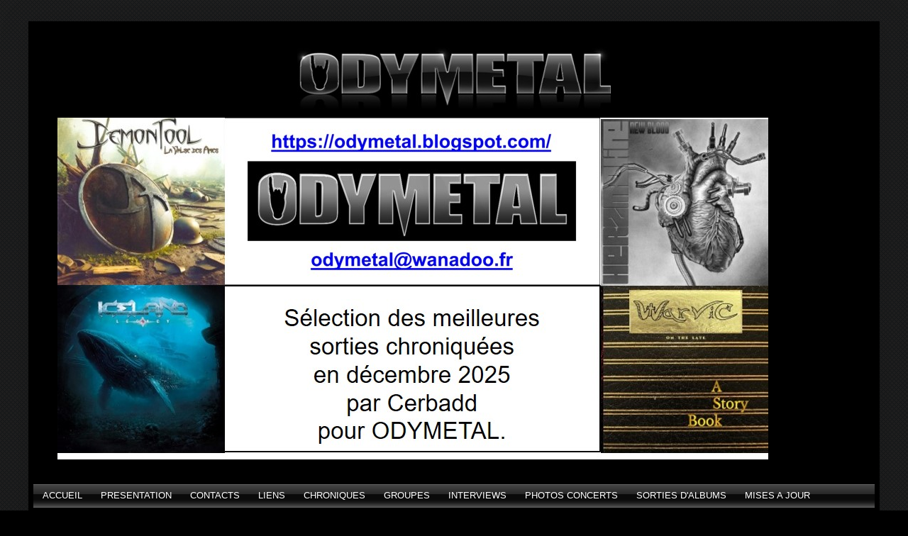

--- FILE ---
content_type: text/html; charset=UTF-8
request_url: https://odymetal.blogspot.com/p/r.html
body_size: 22618
content:
<!DOCTYPE html>
<html class='v2' dir='ltr' lang='fr' xmlns='http://www.w3.org/1999/xhtml' xmlns:b='http://www.google.com/2005/gml/b' xmlns:data='http://www.google.com/2005/gml/data' xmlns:expr='http://www.google.com/2005/gml/expr'>
<head>
<link href='https://www.blogger.com/static/v1/widgets/335934321-css_bundle_v2.css' rel='stylesheet' type='text/css'/>
<meta content='IE=EmulateIE7' http-equiv='X-UA-Compatible'/>
<meta content='&#39;default-src&#39;, &#39;base-uri&#39;' http-equiv='Content-Security-Policy'/>
<meta content='Blog' property='og:type'/>
<meta content='https://blogger.googleusercontent.com/img/b/R29vZ2xl/AVvXsEjHi4s9sK4piQan8Jx-KpA6fTUrqHnqJT_GFxtHv6pBtSndGDoJU9IuMGsyXlsesbsurYC5iEOST-wWnVjlNIXiJijl5Y3DD5HMaShUSWHNhE-ZYKer9XywYFcPGBOgG8ebzOD2I9K2ePM8/s2002/ODYMETAL+logo+blogspot+mail.jpg' property='og:image'/>
<meta content='width=1100' name='viewport'/>
<meta content='text/html; charset=UTF-8' http-equiv='Content-Type'/>
<meta content='blogger' name='generator'/>
<link href='https://odymetal.blogspot.com/favicon.ico' rel='icon' type='image/x-icon'/>
<link href='https://odymetal.blogspot.com/p/r.html' rel='canonical'/>
<link rel="alternate" type="application/atom+xml" title="ODYMETAL - Atom" href="https://odymetal.blogspot.com/feeds/posts/default" />
<link rel="alternate" type="application/rss+xml" title="ODYMETAL - RSS" href="https://odymetal.blogspot.com/feeds/posts/default?alt=rss" />
<link rel="service.post" type="application/atom+xml" title="ODYMETAL - Atom" href="https://www.blogger.com/feeds/6700571578417923256/posts/default" />
<!--Can't find substitution for tag [blog.ieCssRetrofitLinks]-->
<meta content='https://odymetal.blogspot.com/p/r.html' property='og:url'/>
<meta content='R' property='og:title'/>
<meta content='ODYMETAL fanzine papier de 2002 à 2012 consacré aux musiques HEAVY METAL avec 32 numéros. Désormais, webzine.' property='og:description'/>
<title>ODYMETAL: R</title>
<style id='page-skin-1' type='text/css'><!--
/*
-----------------------------------------------
Blogger Template Style
Name:     Simple
Designer: Josh Peterson
URL:      www.noaesthetic.com
----------------------------------------------- */
/* Variable definitions
====================
<Variable name="keycolor" description="Main Color" type="color" default="#66bbdd"/>
<Group description="Page Text" selector="body">
<Variable name="body.font" description="Font" type="font"
default="normal normal 12px Arial, Tahoma, Helvetica, FreeSans, sans-serif"/>
<Variable name="body.text.color" description="Text Color" type="color" default="#222222"/>
</Group>
<Group description="Backgrounds" selector=".body-fauxcolumns-outer">
<Variable name="body.background.color" description="Outer Background" type="color" default="#66bbdd"/>
<Variable name="content.background.color" description="Main Background" type="color" default="#ffffff"/>
<Variable name="header.background.color" description="Header Background" type="color" default="transparent"/>
</Group>
<Group description="Links" selector=".main-outer">
<Variable name="link.color" description="Link Color" type="color" default="#2288bb"/>
<Variable name="link.visited.color" description="Visited Color" type="color" default="#888888"/>
<Variable name="link.hover.color" description="Hover Color" type="color" default="#ff5500"/>
</Group>
<Group description="Blog Title" selector=".header h1">
<Variable name="header.font" description="Font" type="font"
default="normal normal 60px Arial, Tahoma, Helvetica, FreeSans, sans-serif"/>
<Variable name="header.text.color" description="Title Color" type="color" default="#3399bb" />
</Group>
<Group description="Blog Description" selector=".header .description">
<Variable name="description.text.color" description="Description Color" type="color"
default="#777777" />
</Group>
<Group description="Tabs Text" selector=".tabs-inner .widget li a">
<Variable name="tabs.font" description="Font" type="font"
default="normal normal 13px Arial, Tahoma, Helvetica, FreeSans, sans-serif"/>
<Variable name="tabs.text.color" description="Text Color" type="color" default="#999999"/>
<Variable name="tabs.selected.text.color" description="Selected Color" type="color" default="#000000"/>
</Group>
<Group description="Tabs Background" selector=".tabs-outer .PageList">
<Variable name="tabs.background.color" description="Background Color" type="color" default="#f5f5f5"/>
<Variable name="tabs.selected.background.color" description="Selected Color" type="color" default="#eeeeee"/>
</Group>
<Group description="Post Title" selector="h3.post-title, .comments h4">
<Variable name="post.title.font" description="Font" type="font"
default="normal normal 22px Arial, Tahoma, Helvetica, FreeSans, sans-serif"/>
</Group>
<Group description="Date Header" selector=".date-header">
<Variable name="date.header.color" description="Text Color" type="color"
default="#cccccc"/>
<Variable name="date.header.background.color" description="Background Color" type="color"
default="transparent"/>
</Group>
<Group description="Post Footer" selector=".post-footer">
<Variable name="post.footer.text.color" description="Text Color" type="color" default="#666666"/>
<Variable name="post.footer.background.color" description="Background Color" type="color"
default="#f9f9f9"/>
<Variable name="post.footer.border.color" description="Shadow Color" type="color" default="#eeeeee"/>
</Group>
<Group description="Gadgets" selector="h2">
<Variable name="widget.title.font" description="Title Font" type="font"
default="normal bold 11px Arial, Tahoma, Helvetica, FreeSans, sans-serif"/>
<Variable name="widget.title.text.color" description="Title Color" type="color" default="#000000"/>
<Variable name="widget.alternate.text.color" description="Alternate Color" type="color" default="#999999"/>
</Group>
<Group description="Images" selector=".main-inner">
<Variable name="image.background.color" description="Background Color" type="color" default="#ffffff"/>
<Variable name="image.border.color" description="Border Color" type="color" default="#eeeeee"/>
<Variable name="image.text.color" description="Caption Text Color" type="color" default="#cccccc"/>
</Group>
<Group description="Accents" selector=".content-inner">
<Variable name="body.rule.color" description="Separator Line Color" type="color" default="#eeeeee"/>
<Variable name="tabs.border.color" description="Tabs Border Color" type="color" default="#404040"/>
</Group>
<Variable name="body.background" description="Body Background" type="background"
color="#000000" default="$(color) none repeat scroll top left"/>
<Variable name="body.background.override" description="Body Background Override" type="string" default=""/>
<Variable name="body.background.gradient.cap" description="Body Gradient Cap" type="url"
default="url(http://www.blogblog.com/1kt/simple/gradients_light.png)"/>
<Variable name="body.background.gradient.tile" description="Body Gradient Tile" type="url"
default="url(http://www.blogblog.com/1kt/simple/body_gradient_tile_light.png)"/>
<Variable name="content.background.color.selector" description="Content Background Color Selector" type="string" default=".content-inner"/>
<Variable name="content.padding" description="Content Padding" type="length" default="10px"/>
<Variable name="content.padding.horizontal" description="Content Horizontal Padding" type="length" default="10px"/>
<Variable name="content.shadow.spread" description="Content Shadow Spread" type="length" default="40px"/>
<Variable name="content.shadow.spread.webkit" description="Content Shadow Spread (WebKit)" type="length" default="5px"/>
<Variable name="content.shadow.spread.ie" description="Content Shadow Spread (IE)" type="length" default="10px"/>
<Variable name="main.border.width" description="Main Border Width" type="length" default="0"/>
<Variable name="header.background.gradient" description="Header Gradient" type="url" default="none"/>
<Variable name="header.shadow.offset.left" description="Header Shadow Offset Left" type="length" default="-1px"/>
<Variable name="header.shadow.offset.top" description="Header Shadow Offset Top" type="length" default="-1px"/>
<Variable name="header.shadow.spread" description="Header Shadow Spread" type="length" default="1px"/>
<Variable name="header.padding" description="Header Padding" type="length" default="0px"/>
<Variable name="header.border.size" description="Header Border Size" type="length" default="0px"/>
<Variable name="header.bottom.border.size" description="Header Bottom Border Size" type="length" default="0px"/>
<Variable name="header.border.horizontalsize" description="Header Horizontal Border Size" type="length" default="0"/>
<Variable name="description.text.size" description="Description Text Size" type="string" default="140%"/>
<Variable name="tabs.margin.top" description="Tabs Margin Top" type="length" default="0px" />
<Variable name="tabs.margin.side" description="Tabs Side Margin" type="length" default="33px" />
<Variable name="tabs.background.gradient" description="Tabs Background Gradient" type="url"
default="url(https://blogger.googleusercontent.com/img/b/R29vZ2xl/AVvXsEicf-5e1ZG1n3UNh3k09E9O_8xRlmq6FlWwokUsp1GouEe4o6ICbk2lZ7VWTrAuJm_LecBh3N3SC5VIQx4SZcTatMPzaaSO_HdbCTcP6e4RvFI_yRkQ-vueKxvnxb27ViTytEH3uq_y0k4/)"/>
<Variable name="tabs.border.width" description="Tabs Border Width" type="length" default="0px"/>
<Variable name="tabs.bevel.border.width" description="Tabs Bevel Border Width" type="length" default="0px"/>
<Variable name="date.header.padding" description="Date Header Padding" type="string" default="inherit"/>
<Variable name="date.header.letterspacing" description="Date Header Letter Spacing" type="string" default="inherit"/>
<Variable name="date.header.margin" description="Date Header Margin" type="string" default="inherit"/>
<Variable name="post.margin.bottom" description="Post Bottom Margin" type="length" default="25px"/>
<Variable name="image.border.small.size" description="Image Border Small Size" type="length" default="2px"/>
<Variable name="image.border.large.size" description="Image Border Large Size" type="length" default="5px"/>
<Variable name="page.width.selector" description="Page Width Selector" type="string" default=".region-inner"/>
<Variable name="page.width" description="Page Width" type="string" default="auto"/>
<Variable name="main.section.margin" description="Main Section Margin" type="length" default="0px"/>
<Variable name="main.padding" description="Main Padding" type="length" default="30px"/>
<Variable name="main.padding.top" description="Main Padding Top" type="length" default="0px"/>
<Variable name="main.padding.bottom" description="Main Padding Bottom" type="length" default="10px"/>
<Variable name="paging.background"
color="#000000"
description="Background of blog paging area" type="background"
default="transparent none no-repeat scroll top center"/>
<Variable name="footer.bevel" description="Bevel border length of footer" type="length" default="0"/>
<Variable name="mobile.background.overlay" description="Mobile Background Overlay" type="string"
default="transparent none repeat scroll top left"/>
<Variable name="mobile.background.size" description="Mobile Background Size" type="string" default="auto"/>
<Variable name="startSide" description="Side where text starts in blog language" type="automatic" default="left"/>
<Variable name="endSide" description="Side where text ends in blog language" type="automatic" default="right"/>
*/
/* Content
----------------------------------------------- */
body {
font: normal normal 12px 'Trebuchet MS', Trebuchet, sans-serif;
color: #cccccc;
background: #000000 url(https://lh4.googleusercontent.com/-cQNQCp9erDE/TyUbYbPBqHI/AAAAAAAABnY/GK8nu8A_Mqs/s6/crossed_stripes5.png) repeat scroll top left;
padding: 0 40px 40px 40px;
}
html body .region-inner {
min-width: 0;
max-width: 100%;
width: auto;
}
a:link {
text-decoration:none;
color: #ff5500;
}
a:visited {
text-decoration:none;
color: #ff5500;
}
a:hover {
text-decoration:underline;
color: #ff5500;
}
.body-fauxcolumn-outer .fauxcolumn-inner {
background: transparent none repeat scroll top left;
_background-image: none;
}
.body-fauxcolumn-outer .cap-top {
position: absolute;
z-index: 1;
height: 400px;
width: 100%;
background: #000000 url(https://lh4.googleusercontent.com/-cQNQCp9erDE/TyUbYbPBqHI/AAAAAAAABnY/GK8nu8A_Mqs/s6/crossed_stripes5.png) repeat scroll top left;
}
.body-fauxcolumn-outer .cap-top .cap-left {
width: 100%;
background: transparent none repeat-x scroll top left;
_background-image: none;
}
.content-outer {
-moz-box-shadow: 0 0 40px rgba(0, 0, 0, .15);
-webkit-box-shadow: 0 0 5px rgba(0, 0, 0, .15);
-goog-ms-box-shadow: 0 0 10px #000000;
box-shadow: 0 0 40px rgba(0, 0, 0, .15);
margin-bottom: 1px;
}
.content-inner {
padding: 10px 10px;
}
.content-inner {
background-color: #000000;
}
/* Header
----------------------------------------------- */
.header-outer {
background: transparent none repeat-x scroll 0 -400px;
_background-image: none;
}
.Header h1 {
font: normal normal 60px Arial, Tahoma, Helvetica, FreeSans, sans-serif;
color: #ffffff;
text-shadow: -1px -1px 1px rgba(0, 0, 0, .2);
}
.Header h1 a {
color: #ffffff;
}
.Header .description {
font-size: 140%;
color: #aaaaaa;
}
.header-inner .Header .titlewrapper {
padding: 10px 0px;
margin: 0 auto;
}
.header-inner .Header .descriptionwrapper {
padding: 0 0px;
}
/* Tabs
-----------------------------------------------*/
.tabs-inner .section:first-child {
border-top: 0px solid #333333;
}
.tabs-inner .section:first-child ul {
margin-top: -0px;
border-top: 0px solid #333333;
border-left: 0 solid #333333;
border-right: 0 solid #333333;
}
.tabs-inner .widget ul {
background: #000000 url(https://lh4.googleusercontent.com/-Ic4rnumeJ7c/Tr_7AIBc7HI/AAAAAAAABXM/Px6SYdLGxkc/s128/suckerfish_black2.gif) repeat-x /*scroll 0 -800px*/;
_background-image: none;
border-bottom: 0px solid #333333;
margin-top: 0px;
margin-left: -33px;
margin-right: -33px;
}
.tabs-inner .widget li a {
display: inline-block;
padding: 0.6em 1em;
font: normal normal 13px 'Trebuchet MS', Trebuchet, sans-serif;
color: #ffffff;
border-left: 0px solid #000000;
border-right: 0px solid #333333;
}
.tabs-inner .widget li:first-child a {
border-left: none;}
.tabs-inner .widget li.selected a, .tabs-inner .widget li a:hover {
color: #ff5400;
background-color: #000000;
text-decoration: none;
}
/* Columns
----------------------------------------------- */
.main-outer {
border-top: 0 solid #404040;
}
.fauxcolumn-left-outer .fauxcolumn-inner {
border-right: 1px solid #404040;
}
.fauxcolumn-right-outer .fauxcolumn-inner {
border-left: 1px solid #404040;
}
/* Headings
----------------------------------------------- */
h2 {
margin: 0 0 1em 0;
font: normal bold 11px Arial, Tahoma, Helvetica, FreeSans, sans-serif;
color: #ffffff;
text-transform: uppercase;
}
/* Widgets
----------------------------------------------- */
.widget .zippy {
color: #999999;
text-shadow: 2px 2px 1px rgba(0, 0, 0, .1);
}
.widget .popular-posts ul {
list-style: none;
}
/* Posts
----------------------------------------------- */
.date-header span {
background-color: transparent;
color: #cccccc;
padding: inherit;
letter-spacing: inherit;
margin: inherit;
}
.main-inner {
padding-top: 0px;
padding-bottom: 10px;
margin: 50px 15px 15px 15px;
}
.main-inner .column-center-inner {
padding: 0 30px;
}
.main-inner .column-center-inner .section {
margin: 0 0px;
}
.post {
margin: 0 0 25px 0;
padding: 25px 25px 25px 25px;
/*width: 650px;
padding: 25px 25px 25px 25px;
margin: 0 0 25px 0;*/
background-color: #1f1f1f;
/margin: 15px 15px 15px 15px/
font-color: #000000;
border: 1px solid #303031;
}
h3.post-title, .comments h4 {
font: normal bold 22px 'Trebuchet MS', Trebuchet, sans-serif;
margin: 0.25em 0 0em;
}
.post-body {
font-size: 110%;
font-color: #000000;
line-height: 1.4;
position: relative;
/*background: #484848;
margin: 50px 15px 15px 15px;
border: solid 2px #303030;*/
}
.post-body img, .post-body .tr-caption-container, .Profile img, .Image img,
.BlogList .item-thumbnail img {
padding: 0;
background: transparent;
border: 1px solid transparent;
-moz-box-shadow: 1px 1px 5px rgba(0, 0, 0, .1);
-webkit-box-shadow: 1px 1px 5px rgba(0, 0, 0, .1);
box-shadow: 1px 1px 5px rgba(0, 0, 0, .1);
}
.post-body img, .post-body .tr-caption-container {
padding: 1px;
}
.post-body .tr-caption-container {
color: #cccccc;
}
.post-body .tr-caption-container img {
padding: 0;
background: transparent;
border: none;
-moz-box-shadow: 0 0 0 rgba(0, 0, 0, .1);
-webkit-box-shadow: 0 0 0 rgba(0, 0, 0, .1);
box-shadow: 0 0 0 rgba(0, 0, 0, .1);
}
.post-header {
margin: 0 0 1.5em;
line-height: 1.6;
font-size: 90%;
}
.post-footer {
margin: 20px -2px 0;
padding: 5px 10px;
color: #888888;
background-color: #303030;
border-bottom: 1px solid #444444;
line-height: 1.6;
font-size: 90%;
}
#comments .comment-author {
padding-top: 1.5em;
border-top: 1px solid #404040;
background-position: 0 1.5em;
}
#comments .comment-author:first-child {
padding-top: 0;
border-top: none;
}
.avatar-image-container {
margin: .2em 0 0;
}
#comments .avatar-image-container img {
border: 1px solid transparent;
}
/* Accents
---------------------------------------------- */
.section-columns td.columns-cell {
border-left: 1px solid #404040;
}
.blog-pager {
background: transparent none no-repeat scroll top center;
}
.blog-pager-older-link, .home-link,
.blog-pager-newer-link {
background-color: #000000;
padding: 5px;
}
.footer-outer {
border-top: 0 dashed #bbbbbb;
}
/* Mobile
----------------------------------------------- */
body.mobile  {
background-size: auto;
}
.mobile .body-fauxcolumn-outer {
background: transparent none repeat scroll top left;
}
.mobile .body-fauxcolumn-outer .cap-top {
background-size: 100% auto;
}
.mobile .content-outer {
-webkit-box-shadow: 0 0 3px rgba(0, 0, 0, .15);
box-shadow: 0 0 3px rgba(0, 0, 0, .15);
padding: 0 40px;
}
body.mobile .AdSense {
margin: 0 -40px;
}
.mobile .tabs-inner .widget ul {
margin-left: 0;
margin-right: 0;
}
.mobile .post {
margin: 0;
}
.mobile .main-inner .column-center-inner .section {
margin: 0;
}
.mobile .date-header span {
padding: 0.1em 10px;
margin: 0 -10px;
}
.mobile h3.post-title {
margin: 0;
}
.mobile .blog-pager {
background: transparent none no-repeat scroll top center;
}
.mobile .footer-outer {
border-top: none;
}
.mobile .main-inner, .mobile .footer-inner {
background-color: #000000;
}
.mobile-index-contents {
color: #cccccc;
}
.mobile-link-button {
background-color: #ff5500;
}
.mobile-link-button a:link, .mobile-link-button a:visited {
color: #000000;
}
.mobile .tabs-inner .section:first-child {
border-top: none;
}
.mobile .tabs-inner .PageList .widget-content {
background-color: #000000;
color: #ff5400;
border-top: 0px solid #333333;
border-bottom: 0px solid #333333;
}
.mobile .tabs-inner .PageList .widget-content .pagelist-arrow {
border-left: 1px solid #333333;
}
#header-inner
{
width: 442px;
margin: auto;
margin-top : 26px;
}
#s3slider
{
width: 980px;
margin: -33px auto;
}
#s3slider
{position : relative;
left : -48px;
}
}
--></style>
<style id='template-skin-1' type='text/css'><!--
body {
min-width: 1200px;
}
.content-outer, .content-fauxcolumn-outer, .region-inner {
min-width: 1200px;
max-width: 1200px;
_width: 1200px;
}
.main-inner .columns {
padding-left: 0px;
padding-right: 250px;
}
.main-inner .fauxcolumn-center-outer {
left: 0px;
right: 250px;
/* IE6 does not respect left and right together */
_width: expression(this.parentNode.offsetWidth -
parseInt("0px") -
parseInt("250px") + 'px');
}
.main-inner .fauxcolumn-left-outer {
width: 0px;
}
.main-inner .fauxcolumn-right-outer {
width: 250px;
}
.main-inner .column-left-outer {
width: 0px;
right: 100%;
margin-left: -0px;
}
.main-inner .column-right-outer {
width: 250px;
margin-right: -250px;
}
#layout {
min-width: 0;
}
#layout .content-outer {
min-width: 0;
width: 800px;
}
#layout .region-inner {
min-width: 0;
width: auto;
}
--></style>
<script type='text/javascript'>
$(document).ready(function() {
$('#s3slider').s3Slider({
timeOut: 4000
});
});
</script>
<style type='text/css'>
#s3slider { 
   width: 980px; /* important to be same as image width */ 
   height: 270px; /* important to be same as image height */
   position: relative; /* important */
   overflow: hidden; /* important */
}

#s3sliderContent {
   width: 980px; /* important to be same as image width or wider */
   position: absolute; /* important */
   top: 0; /* important */
   margin-left: 0; /* important */
}

.s3sliderImage {
   float: left; /* important */
   position: relative; /* important */
   display: none; /* important */
}

.s3sliderImage span {
   position: absolute; /* important */
   left: 0;
   margin: auto;
   font: 14px Arial, Helvetica, sans-serif;
   padding: 5px 0px;
   width: 980px;
   background-color: #000;
   filter: alpha(opacity=100); /* here you can set the opacity of box with text */
   -moz-opacity: 1; /* here you can set the opacity of box with text */
   -khtml-opacity: 1; /* here you can set the opacity of box with text */
   opacity: 1; /* here you can set the opacity of box with text */
   color: #ff5500;
   display: none; /* important */
   top: 0;
   text-align:center;

   /*
       if you put
       top: 0; -> the box with text will be shown at the top of the image 
       if you put
       bottom: 0; -> the box with text will be shown at the bottom of the image
   */
}

.clear {
   clear: both;
} 
</style>
<link href='https://www.blogger.com/dyn-css/authorization.css?targetBlogID=6700571578417923256&amp;zx=54a75687-805b-4af9-b25b-9cf075ed0a79' media='none' onload='if(media!=&#39;all&#39;)media=&#39;all&#39;' rel='stylesheet'/><noscript><link href='https://www.blogger.com/dyn-css/authorization.css?targetBlogID=6700571578417923256&amp;zx=54a75687-805b-4af9-b25b-9cf075ed0a79' rel='stylesheet'/></noscript>
<meta name='google-adsense-platform-account' content='ca-host-pub-1556223355139109'/>
<meta name='google-adsense-platform-domain' content='blogspot.com'/>

</head>
<body class='loading'>
<div class='navbar no-items section' id='navbar'>
</div>
<div class='body-fauxcolumns'>
<div class='fauxcolumn-outer body-fauxcolumn-outer'>
<div class='cap-top'>
<div class='cap-left'></div>
<div class='cap-right'></div>
</div>
<div class='fauxborder-left'>
<div class='fauxborder-right'></div>
<div class='fauxcolumn-inner'>
</div>
</div>
<div class='cap-bottom'>
<div class='cap-left'></div>
<div class='cap-right'></div>
</div>
</div>
</div>
<div class='content'>
<div class='content-fauxcolumns'>
<div class='fauxcolumn-outer content-fauxcolumn-outer'>
<div class='cap-top'>
<div class='cap-left'></div>
<div class='cap-right'></div>
</div>
<div class='fauxborder-left'>
<div class='fauxborder-right'></div>
<div class='fauxcolumn-inner'>
</div>
</div>
<div class='cap-bottom'>
<div class='cap-left'></div>
<div class='cap-right'></div>
</div>
</div>
</div>
<div class='content-outer'>
<div class='content-cap-top cap-top'>
<div class='cap-left'></div>
<div class='cap-right'></div>
</div>
<div class='fauxborder-left content-fauxborder-left'>
<div class='fauxborder-right content-fauxborder-right'></div>
<div class='content-inner'>
<header>
<div class='header-outer'>
<div class='header-cap-top cap-top'>
<div class='cap-left'></div>
<div class='cap-right'></div>
</div>
<div class='fauxborder-left header-fauxborder-left'>
<div class='fauxborder-right header-fauxborder-right'></div>
<div class='region-inner header-inner'>
<div class='header section' id='header'><div class='widget Header' data-version='1' id='Header1'>
<div id='header-inner'>
<a href='https://odymetal.blogspot.com/' style='display: block'>
<img alt='ODYMETAL' height='99px; ' id='Header1_headerimg' src='https://blogger.googleusercontent.com/img/b/R29vZ2xl/AVvXsEiL45iUTnf_BQWiOJEqcWA_sv3n401HOUWNc6AfsTdeb5pXcYlPUrcI3MWQCavsJm14H-wPEmpFETVLcJ1BLCaDQG4F1zPvh__kg2JA6-Lv_lyD8j5OUsg2ISah8cKJBxZDROWU-0SQth1f/s1600/logo+odymetal+glossy.jpg' style='display: block' width='447px; '/>
</a>
</div>
</div></div>
</div>
</div>
<div class='header-cap-bottom cap-bottom'>
<div class='cap-left'></div>
<div class='cap-right'></div>
</div>
</div>
</header>
<div class='tabs-outer'>
<div class='tabs-cap-top cap-top'>
<div class='cap-left'></div>
<div class='cap-right'></div>
</div>
<div class='fauxborder-left tabs-fauxborder-left'>
<div class='fauxborder-right tabs-fauxborder-right'></div>
<div class='region-inner tabs-inner'>
<div class='tabs section' id='crosscol'><div class='widget Image' data-version='1' id='Image5'>
<div class='widget-content'>
<a href='https://odymetal.blogspot.com/2025/12/selection-odymetal-decembre-2025.html'>
<img alt='' height='482' id='Image5_img' src='https://blogger.googleusercontent.com/img/a/AVvXsEhNx5R5c-Jk33_pFU39bo3TofLcjyt0llqZVcueTCLm6hZlx5wdFYJ9ViTuFY3amTA-IpbkRIArDhEmrYucg9dpIVNMMCWZwYyv1sUIZSGxzzJMb0LOZB1vlTwc4Wn_CVyJKBSyJlMqadgyBu0uBpNTYu8gGPX_Lrl-PWkpsZgDkpoEXTk4DFwHZt2mueva=s1002' width='1002'/>
</a>
<br/>
</div>
<div class='clear'></div>
</div></div>
<div class='tabs section' id='crosscol-overflow'><div class='widget PageList' data-version='1' id='PageList14'>
<div class='widget-content'>
<ul>
<li><a href='https://odymetal.blogspot.com/'>ACCUEIL</a></li>
<li><a href='http://odymetal.blogspot.com/p/presentation.html'>PRESENTATION</a></li>
<li><a href='http://odymetal.blogspot.com/p/contacts.html'>CONTACTS</a></li>
<li><a href='http://odymetal.blogspot.com/p/liens.html'>LIENS</a></li>
<li><a href='https://odymetal.blogspot.com/search/label/chronique'>CHRONIQUES</a></li>
<li><a href='https://odymetal.blogspot.com/p/groupes.html'>GROUPES</a></li>
<li><a href='https://odymetal.blogspot.com/search/label/interview'>INTERVIEWS</a></li>
<li><a href='https://odymetal.blogspot.com/search/label/photos%20concerts'>PHOTOS CONCERTS</a></li>
<li><a href='https://odymetal.blogspot.com/p/sorties-dalbums.html'>SORTIES D'ALBUMS </a></li>
<li><a href='https://odymetal.blogspot.com/p/mises-jour.html'>MISES A JOUR</a></li>
<li><a href='https://odymetal.blogspot.com/p/selection.html'>SELECTION</a></li>
<li><a href='https://odymetal.blogspot.com/p/souvenirs.html'>SOUVENIRS</a></li>
</ul>
<div class='clear'></div>
</div>
</div></div>
</div>
</div>
<div class='tabs-cap-bottom cap-bottom'>
<div class='cap-left'></div>
<div class='cap-right'></div>
</div>
</div>
<div class='main-outer'>
<div class='main-cap-top cap-top'>
<div class='cap-left'></div>
<div class='cap-right'></div>
</div>
<div class='fauxborder-left main-fauxborder-left'>
<div class='fauxborder-right main-fauxborder-right'></div>
<div class='region-inner main-inner'>
<div class='columns fauxcolumns'>
<div class='fauxcolumn-outer fauxcolumn-center-outer'>
<div class='cap-top'>
<div class='cap-left'></div>
<div class='cap-right'></div>
</div>
<div class='fauxborder-left'>
<div class='fauxborder-right'></div>
<div class='fauxcolumn-inner'>
</div>
</div>
<div class='cap-bottom'>
<div class='cap-left'></div>
<div class='cap-right'></div>
</div>
</div>
<div class='fauxcolumn-outer fauxcolumn-left-outer'>
<div class='cap-top'>
<div class='cap-left'></div>
<div class='cap-right'></div>
</div>
<div class='fauxborder-left'>
<div class='fauxborder-right'></div>
<div class='fauxcolumn-inner'>
</div>
</div>
<div class='cap-bottom'>
<div class='cap-left'></div>
<div class='cap-right'></div>
</div>
</div>
<div class='fauxcolumn-outer fauxcolumn-right-outer'>
<div class='cap-top'>
<div class='cap-left'></div>
<div class='cap-right'></div>
</div>
<div class='fauxborder-left'>
<div class='fauxborder-right'></div>
<div class='fauxcolumn-inner'>
</div>
</div>
<div class='cap-bottom'>
<div class='cap-left'></div>
<div class='cap-right'></div>
</div>
</div>
<!-- corrects IE6 width calculation -->
<div class='columns-inner'>
<div class='column-center-outer'>
<div class='column-center-inner'>
<div class='main section' id='main'><div class='widget HTML' data-version='1' id='HTML2'>
<div class='widget-content'>
<div class="d30bl">

<li><a>GROUPES : </a></li>

<li><div class="d30blfixe"><a href="#"> A B C D E F </a></div><ul>
<li><a href="https://odymetal.blogspot.com/p/a_7.html" target="_blank"> A </a></li>
<li><a href="https://odymetal.blogspot.com/p/b.html" target="_blank"> B </a></li>
<li><a href="https://odymetal.blogspot.com/p/c.html" target="_blank"> C  </a></li>
<li><a href="https://odymetal.blogspot.com/p/d.html" target="_blank"> D </a></li>
<li><a href="https://odymetal.blogspot.com/p/e.html" target="_blank"> E </a></li>
<li><a href="https://odymetal.blogspot.com/p/f.html" target="_blank"> F </a></li>
</ul></li>


<li><div class="d30blfixe"><a href="#"> G H I J K L </a></div><ul>
<li><a href="https://odymetal.blogspot.com/p/g.html" target="_blank"> G  </a></li>
<li><a href="https://odymetal.blogspot.com/p/h.html" target="_blank"> H </a></li>
<li><a href="https://odymetal.blogspot.com/p/i.html" target="_blank"> I </a></li>
<li><a href="https://odymetal.blogspot.com/p/j.html" target="_blank"> J </a></li>
<li><a href="https://odymetal.blogspot.com/p/k.html" target="_blank"> K </a></li>
<li><a href="https://odymetal.blogspot.com/p/l.html" target="_blank"> L </a></li></ul></li>


<li><div class="d30blfixe"><a href="#"> M N O P Q R </a></div><ul>
<li><a href="https://odymetal.blogspot.com/p/blog-page.html" target="_blank"> M </a></li>
<li><a href="https://odymetal.blogspot.com/p/n.html" target="_blank"> N </a></li>
<li><a href="https://odymetal.blogspot.com/p/o.html" target="_blank"> O </a></li>
<li><a href="https://odymetal.blogspot.com/p/p.html" target="_blank"> P </a></li>
<li><a href="https://odymetal.blogspot.com/p/q.html" target="_blank"> Q </a></li>
<li><a href="https://odymetal.blogspot.com/p/r.html" target="_blank"> R </a></li>
</ul></li>


<li><div class="d30blfixe"><a href="#"> S T U V W X  </a></div><ul>
<li><a href="https://odymetal.blogspot.com/p/s.html" target="_blank"> S </a></li>
<li><a href="https://odymetal.blogspot.com/p/t.html" target="_blank"> T </a></li>
<li><a href="https://odymetal.blogspot.com/p/u.html" target="_blank"> U</a></li>
<li><a href="https://odymetal.blogspot.com/p/v.html" target="_blank"> V </a></li>
<li><a href="https://odymetal.blogspot.com/p/w.html" target="_blank"> W </a></li>
<li><a href="https://odymetal.blogspot.com/p/x.html" target="_blank"> X </a></li>
</ul></li>


<li><div class="d30blfixe"><a href="#"> Y Z 1-9 AUTRES </a></div><ul>
<li><a href="https://odymetal.blogspot.com/p/y.html" target="_blank"> Y </a></li>
<li><a href="https://odymetal.blogspot.com/p/z.html" target="_blank"> Z </a></li>
<li><a href="https://odymetal.blogspot.com/p/1-9.html" target="_blank"> 1 &#8211; 9 </a></li>
<li><a href="https://odymetal.blogspot.com/p/autres.html" target="_blank"> AUTRES </a></li>
</ul></li>


</div>



<style type="text/css">
.d30bl, .d30bl ul{list-style: none;text-align: center;z-index:999;padding: 0;margin: 0;}
.d30bl{width:925px;margin:0px auto;margin-top:0px;}
.d30bl li{float: left;}
.d30bl li ul{position: absolute;width: 125px;left: -999em;z-index:999;}
.d30bl li:hover ul ul {left: -999em;}
.d30bl li:hover ul ul ul{left: -999em;}
.d30bl li:hover ul, .d30bl li li:hover ul,.d30bl li li li:hover ul{left: auto;min-height:1%;}
.d30bl li ul {border-top: 1px solid rgb(128,128,128);width:144px;margin-top:-1px;}

.d30bl li a {
margin-right:4px;
-moz-border-radius-topleft: 10px;
-moz-border-radius-bottomleft: 0;
-webkit-border-top-left-radius: 10px;
-webkit-border-bottom-left-radius: 0;
-goog-ms-border-top-left-radius: 10px;
-goog-ms-border-bottom-left-radius: 0;
border-top-left-radius: 10px;
border-bottom-left-radius: 0;
-moz-border-radius: 10px 10px 0 0;
-webkit-border-top-left-radius: 10px;
-webkit-border-top-right-radius: 10px;
-goog-ms-border-radius: 10px 10px 0 0;
border-radius: 10px 10px 0 0;
}

.d30bl li ul a {
-moz-border-radius-topleft: 0px;
-moz-border-radius-bottomleft: 0;
-webkit-border-top-left-radius: 0px;
-webkit-border-bottom-left-radius: 0;
-goog-ms-border-top-left-radius: 0px;
-goog-ms-border-bottom-left-radius: 0;
border-top-left-radius: 0px;
border-bottom-left-radius: 0;
-moz-border-radius: 0;
-webkit-border-top-left-radius: 0px;
-webkit-border-top-right-radius: 0px;
-goog-ms-border-radius: 0;
border-radius: 0;
}

.d30bl li ul li a {width:125px;}
.d30bl li ul ul{margin: -34px 0 0 144px;min-height: 0;}
.d30bl a {color:white;background:gray  no-repeat;border-right: 1px solid rgb(128,128,128);border-bottom: 1px solid rgb(128,128,128);padding:7px 9px; display:block;text-decoration: none; font-weight:bold;font-family: arial;font-size: 14px;line-height: 14px;}
.d30bl a:hover{color:black;background:white;}
.d30blfixe a:hover {color:white;background:black no-repeat;}

</style>

<!--[if IE]><style type="text/css">.d30bl{width:929px;}</style><![endif]-->
</div>
<div class='clear'></div>
</div><div class='widget Blog' data-version='1' id='Blog1'>
<div class='blog-posts hfeed'>

          <div class="date-outer">
        

          <div class="date-posts">
        
<div class='post-outer'>
<div class='post hentry'>
<a name='6764536025326106470'></a>
<h3 class='post-title entry-title'>
R
</h3>
<div class='post-header'>
<div class='post-header-line-1'></div>
</div>
<div class='post-body entry-content' id='post-body-6764536025326106470'>
<div style="text-align: justify;"><br /></div><div style="text-align: justify;"><div><span style="font-family: arial;"><div><i><span style="font-family: arial;"><a href="https://odymetal.blogspot.com/p/s.html" target="_blank">&#8592; vers GROUPES S</a></span></i></div><div style="text-align: right;"><a href="https://odymetal.blogspot.com/p/q.html" target="_blank"><i><span style="font-family: arial;">vers GROUPES Q&#8594;</span></i></a></div><div><span style="font-family: arial;"><br /></span></div><div><span style="font-family: arial;"><br /></span></div><div style="text-align: center;"><b><a href="https://odymetal.blogspot.com/p/groupes.html" target="_blank"><span style="font-family: arial;">retour à la page générale GROUPES</span></a></b></div><div><br /></div></span></div></div><div style="text-align: justify;"><br /></div><span style="font-family: arial;"><div style="text-align: justify;"><b>
  
RAGDOLL</b></div></span><blockquote style="border: none; margin: 0px 0px 0px 40px; padding: 0px;"><span style="font-family: arial;"><div style="text-align: justify;">
chronique : &#171; <a href="http://odymetal.blogspot.fr/2016/05/ragdoll-back-to-zero.html" target="_blank">Back To Zero</a> &#187;</div></span></blockquote><span style="font-family: arial;"><div style="text-align: justify;"><br /></div><div style="text-align: justify;"><b>
  
R.A.I.D</b></div></span><blockquote style="border: none; margin: 0px 0px 0px 40px; padding: 0px;"><span style="font-family: arial;"><div style="text-align: justify;">
chronique  &#171; <a href="https://odymetal.blogspot.com/2022/09/raid-defiance.html" target="_blank">Defiance</a> &#187;</div></span></blockquote><span style="font-family: arial;"><div style="text-align: justify;"><br /></div></span><div style="text-align: justify;"><b><span style="font-family: arial;">
  
RANKKEN</span></b></div><blockquote style="border: none; margin: 0px 0px 0px 40px; padding: 0px;"><span style="font-family: arial;"><div style="text-align: justify;">
photos : <a href="https://odymetal.blogspot.com/2019/09/photos-de-rankken-le-15-septembre-2018.html" target="_blank">3ème tremplin du METALANIMALS FEST IV le 15 septembre 2018 au Dropkick Bar à Reims</a></div></span></blockquote><blockquote style="border: none; margin: 0px 0px 0px 40px; padding: 0px;"><span style="font-family: arial;"><div style="text-align: justify;">
photos : <a href="https://odymetal.blogspot.com/2019/03/photos-de-rankken-lors-du-metalanimals.html" target="_blank">METALANIMALS FEST IV le 10 novembre 2018 à Reims</a></div></span></blockquote><span style="font-family: arial;"><div style="text-align: justify;"><br /></div><div style="text-align: justify;"><b>
  
RAPTOR KING</b></div></span><blockquote style="border: none; margin: 0px 0px 0px 40px; padding: 0px;"><span style="font-family: arial;"><div style="text-align: justify;">
chronique : &#171; <a href="http://odymetal.blogspot.fr/2016/01/raptor-king-dinocracy.html" target="_blank">Dinocracy</a> &#187;</div></span></blockquote><blockquote style="border: none; margin: 0px 0px 0px 40px; padding: 0px;"><span style="font-family: arial;"><div style="text-align: justify;">
chronique : &#171; <a href="http://odymetal.blogspot.fr/2017/03/raptor-king-dinocalypse.html" target="_blank">Dinocalypse</a> &#187;</div></span></blockquote><span style="font-family: arial;"><div style="text-align: justify;"><br /></div><div style="text-align: justify;"><b>
  
RÅTTEN</b></div></span><blockquote style="border: none; margin: 0px 0px 0px 40px; padding: 0px;"><span style="font-family: arial;"><div style="text-align: justify;">
chronique : &#171; <a href="https://odymetal.blogspot.com/2024/11/ratten-la-longue-marche.html" target="_blank">La Longue Marche</a> &#187;</div></span></blockquote><span style="font-family: arial;"><div style="text-align: justify;"><br /></div></span><div style="text-align: justify;"><b><span style="font-family: arial;">
  
RAVEN BANNER</span></b></div><blockquote style="border: none; margin: 0px 0px 0px 40px; padding: 0px;"><span style="font-family: arial;"><div style="text-align: justify;">
chronique : &#171; <a href="https://odymetal.blogspot.com/2023/08/raven-banner-rise-up-clan.html" target="_blank">Rise Up Clan</a> &#187;</div></span></blockquote><br /><span style="font-family: arial;"><b>
  
RAVENS CREW</b></span><blockquote style="border: none; margin: 0px 0px 0px 40px; padding: 0px;"><div style="text-align: left;"><span style="font-family: arial;">
chronique : &#171; <a href="https://odymetal.blogspot.com/2025/09/ravens-crew-demain-cest-loin.html" target="_blank">Demain C&#8217;est Loin</a> &#187; </span></div></blockquote><div><span style="font-family: arial;"><br /></span><div><b><span style="font-family: arial;">
  
RAVE TH</span>E REQVIEM</b></div><blockquote style="border: none; margin: 0px 0px 0px 40px; padding: 0px;"><span style="font-family: arial;"><div style="text-align: justify;">
chronique : &#171; <a href="https://odymetal.blogspot.com/2021/01/rave-reqviem-stigmata-itch.html" target="_blank">Stigmata Itch</a> &#187;</div></span></blockquote><span style="font-family: arial;"><div style="text-align: justify;"><br /></div><div style="text-align: justify;"><b>
  
RAZOR BUTCHERS</b></div></span><blockquote style="border: none; margin: 0px 0px 0px 40px; padding: 0px;"><span style="font-family: arial;"><div style="text-align: justify;">
chronique : &#171; <a href="https://odymetal.blogspot.com/2020/08/razor-butchers-slaughter.html" target="_blank">Slaughter</a> &#187;</div></span></blockquote><span style="font-family: arial;"><br /><b>
  
REBEL ANGELS</b><br /></span><blockquote style="border: none; margin: 0px 0px 0px 40px; padding: 0px; text-align: left;"><span style="font-family: arial;">
chronique : &#171; <a href="https://odymetal.blogspot.com/2023/02/rebel-angels-rip-it-off.html" target="_blank">Rip It Off</a> &#187;</span></blockquote></div><blockquote style="border: none; margin: 0px 0px 0px 40px; padding: 0px;"><div><span style="font-family: arial;"><div style="text-align: justify;">
chronique : &#171;&nbsp;<a href="https://odymetal.blogspot.com/2025/10/rebels-angels-hot-live.html" target="_blank">Hot Live</a> &#187;</div></span></div></blockquote><div><span style="font-family: arial;"><div style="text-align: justify;"><br /></div></span><div style="text-align: justify;"><b><span style="font-family: arial;">
  
REBEL SOULS</span></b></div><blockquote style="border: none; margin: 0px 0px 0px 40px; padding: 0px;"><span style="font-family: arial;"><div style="text-align: justify;">
chronique : &#171; <a href="https://odymetal.blogspot.com/2022/12/rebel-souls-dawn-of-depravity.html" target="_blank">Dawn Of Depravity</a> &#187;</div></span></blockquote><div style="text-align: justify;"><br /></div><span style="font-family: arial;"><div style="text-align: justify;"><b>
  
RED BRICK</b></div></span><blockquote style="border: none; margin: 0px 0px 0px 40px; padding: 0px;"><span style="font-family: arial;"><div style="text-align: justify;">
chronique : &#171; <a href="https://odymetal.blogspot.com/2025/07/red-brick-thrown.html" target="_blank">Thrown</a> &#187;</div></span></blockquote><span style="font-family: arial;"><div style="text-align: justify;"><br /></div></span><span style="font-family: arial;"><div style="text-align: justify;"><b>
  
RED CAIN</b></div></span><blockquote style="border: none; margin: 0px 0px 0px 40px; padding: 0px;"><span style="font-family: arial;"><div style="text-align: justify;">
chronique : &#171; <a href="https://odymetal.blogspot.com/2020/04/red-cain-kindred-act-i.html" target="_blank">Kindred : Act I</a> &#187;</div></span></blockquote><blockquote style="border: none; margin: 0px 0px 0px 40px; padding: 0px;"><span style="font-family: arial;"><div style="text-align: justify;">
chronique : &#171; <a href="https://odymetal.blogspot.com/2021/03/red-cain-kindred-act-ii.html" target="_blank">Kindred : Act II</a> &#187;</div></span></blockquote><span style="font-family: arial;"><div style="text-align: justify;"><br /></div></span><span style="font-family: arial;"><div style="text-align: justify;"><b>
  
REDEMPTION</b></div></span><blockquote style="border: none; margin: 0px 0px 0px 40px; padding: 0px;"><span style="font-family: arial;"><div style="text-align: justify;">
chronique : &#171; <a href="https://odymetal.blogspot.com/2021/06/redemption-three-of-kind.html" target="_blank">Three Of A Kind</a> &#187;</div></span></blockquote><span style="font-family: arial;"><div><span style="font-family: arial;"><br /></span></div><div><span style="text-align: justify;"><b>
  
RED GORDON</b></span></div></span><blockquote style="border: none; margin: 0px 0px 0px 40px; padding: 0px;"><span style="font-family: arial;"><div style="text-align: left;"><span style="text-align: justify;">
chronique : &#171; <a href="https://odymetal.blogspot.com/2024/10/red-gordon-nothing-less-than-everything.html   " target="_blank">Nothing Less Than Everything</a> &#187;</span></div></span></blockquote><span style="font-family: arial;"><div style="text-align: justify;"><br /></div><div style="text-align: justify;"><b>
  
REDIKIN</b></div></span><blockquote style="border: none; margin: 0px 0px 0px 40px; padding: 0px;"><span style="font-family: arial;"><div style="text-align: justify;">
chronique :&#171; <a href="https://odymetal.blogspot.com/2025/08/redikin-crux.html" target="_blank">The Crux</a> &#187;</div></span></blockquote><span style="font-family: arial;"><div style="text-align: justify;"><br /></div></span><span style="font-family: arial;"><div style="text-align: justify;"><b>
  
RED MOURNING</b></div></span><blockquote style="border: none; margin: 0px 0px 0px 40px; padding: 0px;"><span style="font-family: arial;"><div style="text-align: justify;">
chronique : &#171; <a href="https://odymetal.blogspot.com/2023/01/red-mourning-time-to-go.html" target="_blank">Time To Go</a> &#187;</div></span></blockquote><blockquote style="border: none; margin: 0px 0px 0px 40px; padding: 0px;"><span style="font-family: arial;"><div style="text-align: justify;">
chronique : &#171; <a href="https://odymetal.blogspot.com/2023/01/red-mourning-flower-feathers.html" target="_blank">Flower &amp; Feathers</a> &#187;</div></span></blockquote><span style="font-family: arial;"><div style="text-align: justify;"><br /></div></span><div style="text-align: justify;"><b><span style="font-family: arial;">
  
REDS&#8217;COOL</span></b></div><blockquote style="border: none; margin: 0px 0px 0px 40px; padding: 0px;"><span style="font-family: arial;"><div style="text-align: justify;">
chronique : &#171; <a href="http://odymetal.blogspot.fr/2015/08/redscool-press-hard.html" target="_blank">Press Hard</a> &#187;</div></span></blockquote><span style="font-family: arial;"><div style="text-align: justify;"><br /></div><div style="text-align: justify;"><b>
  
REDSPHERE</b></div></span><blockquote style="border: none; margin: 0px 0px 0px 40px; padding: 0px;"><span style="font-family: arial;"><div style="text-align: justify;">
chronique : &#171; <a href="http://odymetal.blogspot.fr/2017/03/redsphere-facts.html" target="_blank">Facts</a> &#187;</div></span></blockquote><blockquote style="border: none; margin: 0px 0px 0px 40px; padding: 0px;"><span style="font-family: arial;"><div style="text-align: justify;">
chronique : &#171; <a href="https://odymetal.blogspot.com/2020/01/abbygail-hypnotic-drive-redsphere.html" target="_blank">Immortal Voids</a> &#187;</div></span></blockquote><blockquote style="border: none; margin: 0px 0px 0px 40px; padding: 0px;"><span style="font-family: arial;"><div style="text-align: justify;">
chronique : &#171; <a href="https://odymetal.blogspot.com/2023/01/redsphere-regnum-lupus.html" target="_blank">Regnum Lupus</a> &#187;</div></span></blockquote><span style="font-family: arial;"><div style="text-align: justify;"><br /></div><div style="text-align: justify;"><b>
  
RED STONE CHAPEL</b></div><div style="text-align: justify;"><blockquote style="border: none; font-family: &quot;Times New Roman&quot;; margin: 0px 0px 0px 40px; padding: 0px; text-align: start;"><span style="font-family: arial;"><div style="text-align: justify;">
chronique : &#171; <a href="https://odymetal.blogspot.com/2021/12/hellamor-vs-red-stone-chapel-major.html" target="_blank">Major League Heavy Rock</a> &#187;, split album avec HELLAMOR</div></span></blockquote></div><div style="text-align: justify;"><br /></div><div style="text-align: justify;"><b>
  
REFLECTING THE LIGHT</b></div></span><blockquote style="border: none; margin: 0px 0px 0px 40px; padding: 0px;"><span style="font-family: arial;"><div style="text-align: justify;">
chronique : &#171; <a href="https://odymetal.blogspot.com/2025/04/reflecting-light-reflecting-light.html" target="_blank">Reflecting The Light</a> &#187;</div></span></blockquote><span style="font-family: arial;"><div style="text-align: justify;"><br /></div><div style="text-align: justify;"><b>
  
REGARDE LES HOMMES TOMBER</b></div></span><blockquote style="border: none; margin: 0px 0px 0px 40px; padding: 0px;"><span style="font-family: arial;"><div style="text-align: justify;">
chronique : &#171; <a href="http://odymetal.blogspot.fr/2015/11/regarde-les-hommes-tomber-regarde-les.html" target="_blank">Regarde Les Hommes Tomber</a> &#187;</div></span></blockquote><blockquote style="border: none; margin: 0px 0px 0px 40px; padding: 0px;"><span style="font-family: arial;"><div style="text-align: justify;">
chronique : &#171; <a href="http://odymetal.blogspot.fr/2015/10/regarde-les-hommes-tomber-exile.html" target="_blank">Exile</a> &#187;</div></span></blockquote><span style="font-family: arial;"><div style="text-align: justify;"><br /></div><div style="text-align: justify;"><b>
  
REKT</b></div></span></div><blockquote style="border: none; margin: 0px 0px 0px 40px; padding: 0px;"><div><span style="font-family: arial;"><div style="text-align: justify;">
chronique :  &#171; <a href="https://odymetal.blogspot.com/2025/11/rekt-tunnel-vision.html" target="_blank">Tunnel Vision</a> &#187;</div></span></div></blockquote><div><span style="font-family: arial;"><div style="text-align: justify;"><br /></div></span><span style="font-family: arial;"><div style="text-align: justify;"><b>
  
REMAIN UNTAMED</b></div></span></div><blockquote style="border: none; margin: 0px 0px 0px 40px; padding: 0px;"><div><span style="font-family: arial;"><div style="text-align: justify;">
chronique : &#171; <a href="https://odymetal.blogspot.com/2025/10/remain-untamed-pharmaceutical-madness.html" target="_blank">Pharmaceutical Madness</a> &#187;</div></span></div></blockquote><div><span style="font-family: arial;"><div style="text-align: justify;"><br /></div></span><div style="text-align: justify;"><b><span style="font-family: arial;">
  
REPUBLIC OF ROCK'N'ROLL</span></b></div><blockquote style="border: none; margin: 0px 0px 0px 40px; padding: 0px;"><span style="font-family: arial;"><div style="text-align: justify;">
chronique : &#171; <a href="https://odymetal.blogspot.com/2020/01/bloody-alchemy-from-man-to-dust.html" target="_blank">The Last Of Us</a> &#187;</div></span></blockquote><blockquote style="border: none; margin: 0px 0px 0px 40px; padding: 0px;"><span style="font-family: arial;"><div style="text-align: justify;">
chronique : &#171; <a href="https://odymetal.blogspot.com/2021/11/republic-of-rocknroll-baudelaire-le.html" target="_blank">Baudelaire Le Revenant</a> &#187;</div></span></blockquote><blockquote style="border: none; margin: 0px 0px 0px 40px; padding: 0px;"><span style="font-family: arial;"><div style="text-align: justify;">
chronique : &#171;&nbsp;<a href="https://odymetal.blogspot.com/2023/04/republic-of-rocknroll-fragile.html" target="_blank">Fragile</a>&nbsp;&#187;</div></span></blockquote><span style="font-family: arial;"><div style="text-align: justify;"><br /></div></span><span style="font-family: arial;">  <div style="text-align: justify;"><b>

RESISTANCE</b></div></span><blockquote style="border: none; margin: 0px 0px 0px 40px; padding: 0px;"><span style="font-family: arial;"><div style="text-align: justify;">
chronique :&#171; <a href="https://odymetal.blogspot.com/2022/10/resistance-skulls-of-my-enemy.html" target="_blank">Skulls Of My Enemy</a> &#187;</div></span></blockquote><span style="font-family: arial;"><div style="text-align: justify;"><br /></div></span><span style="font-family: arial;"><div style="text-align: justify;"><b>
  
REST IN FURIA</b></div></span><blockquote style="border: none; margin: 0px 0px 0px 40px; padding: 0px;"><span style="font-family: arial;"><div style="text-align: justify;">
chronique : &#171; <a href="https://odymetal.blogspot.com/2022/01/rest-in-furia-silent-beholders-ep.html" target="_blank">Silent Beholders</a> &#187;</div></span></blockquote><br /><span style="font-family: arial;"><b>
  
RETCHED</b><br /></span><blockquote style="border: none; margin: 0px 0px 0px 40px; padding: 0px; text-align: left;"><span style="font-family: arial;">
chronique : &#171; <a href="https://odymetal.blogspot.com/2024/09/retched-overlord-messiah.html" target="_blank">The Overlord Messiah</a> &#187; </span></blockquote><span style="font-family: arial;"><br /></span><div><b><span style="font-family: arial;"> 
   
RETRACE THE LINES</span></b></div><blockquote style="border: none; margin: 0px 0px 0px 40px; padding: 0px;"><span style="font-family: arial;"><div style="text-align: justify;">
chronique : &#171; <a href="http://odymetal.blogspot.fr/2016/06/retrace-lines-handmade-crown.html" target="_blank">Handmade Crown</a> &#187;</div></span></blockquote><span style="font-family: arial;"><div style="text-align: justify;"><br /></div><div style="text-align: justify;"><b>
  
RHODIUM</b></div></span><blockquote style="border: none; margin: 0px 0px 0px 40px; padding: 0px;"><span style="font-family: arial;"><div style="text-align: justify;">
chronique : &#171; <a href="https://odymetal.blogspot.com/2020/05/rhodium-sea-of-dead.html" target="_blank">Sea Of The Dead</a> &#187;</div></span></blockquote><span style="font-family: arial;"><div style="text-align: justify;"><br /></div><div style="text-align: justify;"><b>
  
RIBSPREADER</b></div></span><blockquote style="border: none; margin: 0px 0px 0px 40px; padding: 0px;"><span style="font-family: arial;"><div style="text-align: justify;">
chronique :&nbsp; &#171; <a href="https://odymetal.blogspot.com/2024/10/ribspreader-reap-humanity.html" target="_blank">Reap Humanity</a> &#187;</div></span></blockquote><span style="font-family: arial;"><div style="text-align: justify;"><br /></div></span><div style="text-align: justify;"><b><span style="font-family: arial;">
  
RIFFLESS</span></b></div><blockquote style="border: none; margin: 0px 0px 0px 40px; padding: 0px;"><span style="font-family: arial;"><div style="text-align: justify;">
chronique : &#171; <a href="https://odymetal.blogspot.com/2024/03/riffless-ghost-is-woman.html" target="_blank">Ghost Is A Woman</a> &#187;</div></span></blockquote><span style="font-family: arial;"><div style="text-align: justify;"><br /></div></span><span style="font-family: arial;"><div style="text-align: justify;"><b>
  
RIPPER</b></div></span><blockquote style="border: none; margin: 0px 0px 0px 40px; padding: 0px;"><span style="font-family: arial;"><div style="text-align: justify;">
chronique : &#171; <a href="http://odymetal.blogspot.fr/2016/06/ripper-experiment-of-existence.html" target="_blank">Experiment Of Existence</a> &#187;</div></span></blockquote><span style="font-family: arial;"><div style="text-align: justify;"><br /></div><div style="text-align: justify;"><b>
  
RISING STEEL</b></div></span><blockquote style="border: none; margin: 0px 0px 0px 40px; padding: 0px;"><span style="font-family: arial;"><div style="text-align: justify;">
chronique : &#171; <a href="https://odymetal.blogspot.com/2020/11/rising-steel-fight-them-all.html" target="_blank">Fight Them All</a> &#187;</div></span></blockquote><span style="font-family: arial;"><div style="text-align: justify;"><br /></div></span><span style="font-family: arial;"><div style="text-align: justify;"><b>
  
RIVIERA PARADISE</b></div></span><blockquote style="border: none; margin: 0px 0px 0px 40px; padding: 0px;"><span style="font-family: arial;"><div style="text-align: justify;">
chronique : &#171; <a href="https://odymetal.blogspot.com/2024/03/riviera-paradise-ready-for-more.html" target="_blank">Ready For More</a> &#187;</div></span></blockquote><span style="font-family: arial;"><div style="text-align: justify;"><br /></div></span><div style="text-align: justify;"><b><span style="font-family: arial;">
  
ROCK </span>GODDESS</b></div><blockquote style="border: none; margin: 0px 0px 0px 40px; padding: 0px;"><span style="font-family: arial;"><div style="text-align: justify;">
photos : <a href="http://odymetal.blogspot.fr/2016/12/photos-de-rock-goddess-lors-de-la-26eme.html" target="_blank">FESTIVAL DE VOUZIERS le 29 octobre 2016 partie 1</a></div></span></blockquote><blockquote style="border: none; margin: 0px 0px 0px 40px; padding: 0px;"><span style="font-family: arial;"><div style="text-align: justify;">
photos : <a href="http://odymetal.blogspot.fr/2016/12/photos-de-rock-goddess-lors-de-la-26eme_12.html" target="_blank">FESTIVAL DE VOUZIERS le 29 octobre 2016 partie 2</a></div></span></blockquote><span style="font-family: arial;"><div style="text-align: justify;"><br /></div></span><span style="font-family: arial;"><div style="text-align: justify;"><b>
  
ROLLYWOODLAND</b></div></span><blockquote style="border: none; margin: 0px 0px 0px 40px; padding: 0px;"><span style="font-family: arial;"><div style="text-align: justify;">
chronique : &#171; <a href="https://odymetal.blogspot.com/2024/03/rollywoodland-dark-fate-for-judgement.html" target="_blank">Dark Fate For Judgement Day</a> &#187;</div></span></blockquote><div><br /></div><div><span style="font-family: arial; text-align: justify;"><b>

Ronnie Romero</b></span></div></div><blockquote style="border: none; margin: 0 0 0 40px; padding: 0px;"><div><span style="font-family: arial;"><div style="text-align: justify;">
chronique : &#171; <a href="https://odymetal.blogspot.com/2025/11/ronnie-romero-backbone.html" target="_blank">Backbone</a> &#187;</div></span></div></blockquote><div><span style="font-family: arial;"><div style="text-align: justify;"><br /></div></span><span style="font-family: arial;"><b>
  
ROTTEN FILTHY</b></span><blockquote style="border: none; margin: 0px 0px 0px 40px; padding: 0px;"><div style="text-align: left;"><span style="font-family: arial;">
chronique : &#171; <a href="https://odymetal.blogspot.com/2025/04/rotten-filthy-apotheosis.html" target="_blank">Apotheosis</a> &#187;</span></div></blockquote><div><span style="font-family: arial;"><br /></span><div><b><span style="font-family: arial;">
  
ROTTING CHRIST</span></b></div><blockquote style="border: none; margin: 0px 0px 0px 40px; padding: 0px;"><span style="font-family: arial;"><div style="text-align: justify;">
chronique : &#171; <a href="http://odymetal.blogspot.fr/2016/05/rotting-christ-rituals.html" target="_blank">Rituals</a> &#187;</div></span></blockquote><span style="font-family: arial;"><div style="text-align: justify;"><br /></div><div style="text-align: justify;"><b>
  
RUBICON</b></div></span><blockquote style="border: none; margin: 0px 0px 0px 40px; padding: 0px;"><span style="font-family: arial;"><div style="text-align: justify;">
chronique : &#171; <a href="https://odymetal.blogspot.com/2021/12/rubicon-demonstar.html" target="_blank">Demonstar</a> &#187;</div></span></blockquote><span style="font-family: arial;"><div style="text-align: justify;"><br /></div><div style="text-align: justify;"><b>
  
RUN RONIE RUN</b></div></span><blockquote style="border: none; margin: 0px 0px 0px 40px; padding: 0px;"><span style="font-family: arial;"><div style="text-align: justify;">
chronique : &#171; <a href="https://odymetal.blogspot.com/2024/03/run-ronie-run-baise-le-monde.html" target="_blank">Baise Le Monde</a> &#187;</div></span></blockquote><span style="font-family: arial;"><div style="text-align: justify;"><br /></div></span><span style="font-family: arial;"><div style="text-align: justify;"><b>
  
RUSTHEAD</b></div></span><blockquote style="border: none; margin: 0px 0px 0px 40px; padding: 0px;"><span style="font-family: arial;"><div style="text-align: justify;">
chronique : &#171; <a href="https://odymetal.blogspot.com/2024/05/rusthead-gear-up.html" target="_blank">Gear Up</a> &#187;</div></span></blockquote><span style="font-family: arial;"><div style="text-align: justify;"><br /></div><div style="text-align: justify;"><b>
  
RÜYYN</b></div></span><blockquote style="border: none; margin: 0px 0px 0px 40px; padding: 0px;"><span style="font-family: arial;"><div style="text-align: justify;">
chronique : &#171; <a href="https://odymetal.blogspot.com/2024/09/ruyyn-chapter-ii-flames-fallen-fury.html" target="_blank">Chapter II : The Flames, The Fallen, The Fury</a> &#187;</div></span></blockquote><span style="font-family: arial;"><div style="text-align: justify;"><br /></div><div style="text-align: justify;"><b>
  
RÝR</b></div></span><blockquote style="border: none; margin: 0px 0px 0px 40px; padding: 0px;"><span style="font-family: arial;"><div style="text-align: justify;">
chronique : &#171; <a href="https://odymetal.blogspot.com/2025/03/ryr-dislodged.html" target="_blank">Dislodged</a> &#187;</div></span></blockquote><span style="font-family: arial;"><div style="text-align: justify;"><br /></div></span><div style="text-align: justify;"><br /></div><span style="font-family: arial;"><div style="text-align: center;"><b><a href="https://odymetal.blogspot.com/p/groupes.html" target="_blank"><span style="font-family: arial;">retour à la page générale GROUPES</span></a></b></div><div style="text-align: center;"><br /></div><div style="text-align: center;"><br /></div><div style="text-align: justify;"><div><div><span style="font-family: arial;"><div style="text-align: right;"><a href="https://odymetal.blogspot.com/p/q.html" target="_blank"><i><span style="font-family: arial;">vers GROUPES Q&#8594;</span></i></a></div><div><i><span style="font-family: arial;"><a href="https://odymetal.blogspot.com/p/s.html" target="_blank">&#8592; vers GROUPES S</a></span></i></div><div><br /></div></span></div></div></div></span> </div></div>
<div style='clear: both;'></div>
</div>
<div class='post-footer'>
<div class='post-footer-line post-footer-line-1'><span class='post-author vcard'>
</span>
<span class='post-timestamp'>
</span>
<span class='post-comment-link'>
</span>
<span class='post-icons'>
<span class='item-action'>
<a href='https://www.blogger.com/email-page/6700571578417923256/6764536025326106470' title='Envoyer la page par e-mail'>
<img alt="" class="icon-action" height="13" src="//img1.blogblog.com/img/icon18_email.gif" width="18">
</a>
</span>
</span>
<div class='post-share-buttons goog-inline-block'>
<a class='goog-inline-block share-button sb-email' href='https://www.blogger.com/share-post.g?blogID=6700571578417923256&pageID=6764536025326106470&target=email' target='_blank' title='Envoyer par e-mail'><span class='share-button-link-text'>Envoyer par e-mail</span></a><a class='goog-inline-block share-button sb-blog' href='https://www.blogger.com/share-post.g?blogID=6700571578417923256&pageID=6764536025326106470&target=blog' onclick='window.open(this.href, "_blank", "height=270,width=475"); return false;' target='_blank' title='BlogThis!'><span class='share-button-link-text'>BlogThis!</span></a><a class='goog-inline-block share-button sb-twitter' href='https://www.blogger.com/share-post.g?blogID=6700571578417923256&pageID=6764536025326106470&target=twitter' target='_blank' title='Partager sur X'><span class='share-button-link-text'>Partager sur X</span></a><a class='goog-inline-block share-button sb-facebook' href='https://www.blogger.com/share-post.g?blogID=6700571578417923256&pageID=6764536025326106470&target=facebook' onclick='window.open(this.href, "_blank", "height=430,width=640"); return false;' target='_blank' title='Partager sur Facebook'><span class='share-button-link-text'>Partager sur Facebook</span></a><a class='goog-inline-block share-button sb-pinterest' href='https://www.blogger.com/share-post.g?blogID=6700571578417923256&pageID=6764536025326106470&target=pinterest' target='_blank' title='Partager sur Pinterest'><span class='share-button-link-text'>Partager sur Pinterest</span></a>
</div>
</div>
<div class='post-footer-line post-footer-line-2'><span class='post-labels'>
</span>
</div>
<div class='post-footer-line post-footer-line-3'><span class='post-location'>
</span>
</div>
</div>
</div>
<div class='comments' id='comments'>
<a name='comments'></a>
<h4>Aucun commentaire:</h4>
<div id='Blog1_comments-block-wrapper'>
<dl class='avatar-comment-indent' id='comments-block'>
</dl>
</div>
<p class='comment-footer'>
<div class='comment-form'>
<a name='comment-form'></a>
<h4 id='comment-post-message'>Enregistrer un commentaire</h4>
<p>
</p>
<a href='https://www.blogger.com/comment/frame/6700571578417923256?pa=6764536025326106470&hl=fr&saa=85391&origin=https://odymetal.blogspot.com' id='comment-editor-src'></a>
<iframe allowtransparency='true' class='blogger-iframe-colorize blogger-comment-from-post' frameborder='0' height='410px' id='comment-editor' name='comment-editor' src='' width='100%'></iframe>
<script src='https://www.blogger.com/static/v1/jsbin/2830521187-comment_from_post_iframe.js' type='text/javascript'></script>
<script type='text/javascript'>
      BLOG_CMT_createIframe('https://www.blogger.com/rpc_relay.html');
    </script>
</div>
</p>
</div>
</div>

        </div></div>
      
</div>
<div class='blog-pager' id='blog-pager'>
<a class='home-link' href='https://odymetal.blogspot.com/'><img src='https://lh5.googleusercontent.com/-bRoEvHPyVxo/TzFm9g2RTzI/AAAAAAAABqo/UEvbkslxjns/s107/accueil.png'/></a>
</div>
<div class='clear'></div>
<div class='blog-feeds'>
<div class='feed-links'>
Inscription à :
<a class='feed-link' href='https://odymetal.blogspot.com/feeds/posts/default' target='_blank' type='application/atom+xml'>Commentaires (Atom)</a>
</div>
</div>
</div></div>
</div>
</div>
<div class='column-left-outer'>
<div class='column-left-inner'>
<aside>
</aside>
</div>
</div>
<div class='column-right-outer'>
<div class='column-right-inner'>
<aside>
<div class='sidebar section' id='sidebar-right-1'><div class='widget Translate' data-version='1' id='Translate1'>
<h2 class='title'>Translate</h2>
<div id='google_translate_element'></div>
<script>
    function googleTranslateElementInit() {
      new google.translate.TranslateElement({
        pageLanguage: 'fr',
        autoDisplay: 'true',
        layout: google.translate.TranslateElement.InlineLayout.SIMPLE
      }, 'google_translate_element');
    }
  </script>
<script src='//translate.google.com/translate_a/element.js?cb=googleTranslateElementInit'></script>
<div class='clear'></div>
</div><div class='widget BlogSearch' data-version='1' id='BlogSearch1'>
<h2 class='title'>Rechercher dans ce blog</h2>
<div class='widget-content'>
<div id='BlogSearch1_form'>
<form action='https://odymetal.blogspot.com/search' class='gsc-search-box' target='_top'>
<table cellpadding='0' cellspacing='0' class='gsc-search-box'>
<tbody>
<tr>
<td class='gsc-input'>
<input autocomplete='off' class='gsc-input' name='q' size='10' title='search' type='text' value=''/>
</td>
<td class='gsc-search-button'>
<input class='gsc-search-button' title='search' type='submit' value='Rechercher'/>
</td>
</tr>
</tbody>
</table>
</form>
</div>
</div>
<div class='clear'></div>
</div><div class='widget Text' data-version='1' id='Text2'>
<h2 class='title'>DERNIERES MISES A JOUR</h2>
<div class='widget-content'>
-------------------------------------------
<div style="text-align: justify;"><br /></div><span style="font-family: arial;"><div style="text-align: justify;"><b>

Samedi 31 janvier 2026</b></div><div style="text-align: justify;"><ul><li><span style="color: #04ff00;">Ajouts dans sorties d'albums</span></li><ul><li><a href="https://odymetal.blogspot.com/p/sorties-en-juillet-2025.html" target="_blank">en juillet 2025</a></li><ul><li>Dee Calhoun &#171; Angry Old Man &#187;</li><li>CLAIRVOYANCE &#171; Chasm Of Immurement &#187;</li><li>CRYPTODIRA &#171; Genesis Of Error &#187; [EP]</li><li>DEATH BY DESIGN FL &#171; Metal Multiverse &#187;</li></ul><li><a href="https://odymetal.blogspot.com/p/sorties-en-janvier-2026.html" target="_blank">en janvier2026</a></li><ul><li>IOTUNN &#171; Waves Over Copenhell &#187; [Live]</li></ul><li><a href="https://odymetal.blogspot.com/p/sorties-en-fevrier-2026.html" target="_blank">en février 2026</a></li><ul><li>Alberto Rigoni Michael Manring Stuart Hamm DYSTOPIA &#171; Dystopia &#187; [Collaboration]</li></ul><li><a href="https://odymetal.blogspot.com/p/sorties-en-mars-2026.html" target="_blank">en mars 2026</a></li><ul><li>ENGORGEMENT &#171; They Rot Beneath Our Floor &#187;</li></ul></ul></ul></div></span><span style="font-family: arial;"><div style="text-align: justify;"><br /></div><div style="text-align: justify;"><b>
-------------------------------------------
<div style="text-align: justify;"><br /></div><span style="font-family: arial;"><div style="text-align: justify;"><b>

Jeudi 29 janvier 2026</b></div><div style="text-align: justify;"><ul><li><span style="color: #04ff00;">Ajout dans sorties d'albums</span></li><ul><li><a href="https://odymetal.blogspot.com/p/sorties-en-novembre-2025.html" target="_blank">en novembre 2025</a></li><ul><li>KARDANG &#171; Bad Mistake &#187;</li></ul></ul><li><span style="color: #fcff01;">Chronique</span></li><ul><li>KARDANG &#171; <a href="https://odymetal.blogspot.com/2026/01/kardang-bad-mistake.html" target="_blank">Bad Mistake</a> &#187;</li></ul></ul></div></span><span style="font-family: arial;"><div style="text-align: justify;"><br /></div><div style="text-align: justify;"><b>
-------------------------------------------
<div style="text-align: justify;"><br /></div><span style="font-family: arial;"><div style="text-align: justify;"><b>

Mardi 27 janvier 2026</b></div><div style="text-align: justify;"><ul><li><span style="color: #04ff00;">Ajouts dans sorties d'albums</span></li><ul><li><a href="https://odymetal.blogspot.com/p/sorties-en-juillet-2025.html" target="_blank">en juillet 2025</a></li><ul><li>A.Y.M &#171; Are You Ready &#187; [EP]</li><li>BLACK MAGNET &#171; Megamantra &#187;</li><li>BLOODRIDE &#171; Deafening &#187;</li><li>BRIGHT SUNSHINE &#171; Executive Power Supreme &#187;</li></ul><li><a href="https://odymetal.blogspot.com/p/sorties-en-septembre-2025.html" target="_blank">en septembre 2025</a></li><ul><li>ASSAULT BRIGADE &#171; The Worst Is Yet To Come &#187;</li><li>BANDERSTADT &#171; Red &#187;</li></ul><li><a href="https://odymetal.blogspot.com/p/sorties-en-novembre-2025.html" target="_blank">en novembre 2025</a></li><ul><li>BUKOWSKI &#171; Cold Lava &#187;</li></ul><li><a href="https://odymetal.blogspot.com/p/sorties-en-fevrier-2026.html" target="_blank">en février 2026</a></li><ul><li>UNCHOSEN ONES &#171; Divine&nbsp;Power Flowing &#187;</li></ul></ul></ul></div><div style="text-align: justify;"><br /></div><div style="text-align: justify;"><div><b>
-------------------------------------------
<div style="text-align: justify;"><br /></div><span style="font-family: arial;"><div style="text-align: justify;"><b>

Lundi 26 janvier 2026</b></div><div><div><ul><li><span style="color: #04ff00;">Ajouts dans sorties d'albums</span></li><ul><li><a href="https://odymetal.blogspot.com/p/sorties-en-octobre-2025.html" target="_blank">en octobre 2025</a></li><ul><li>DEFECTO &#171; Echoes Of Isolation &#187;</li></ul></ul><li><span style="color: #fcff01;">Chronique</span></li><ul><li>DEFECTO &#171; <a href="https://odymetal.blogspot.com/2026/01/defecto-echoes-of-isolation.html" target="_blank">Echoes Of Isolation</a> &#187;</li></ul></ul></div></div><div><br /></div><div style="text-align: justify;"><b>
-------------------------------------------
<div style="text-align: justify;"><br /></div><span style="font-family: arial;"><div style="text-align: justify;"><b>

Dimanche 25 janvier 2026</b></div><div style="text-align: justify;"><ul><li><span style="color: #04ff00;">Ajouts dans sorties d'albums</span></li><ul><li><a href="https://odymetal.blogspot.com/p/sorties-en-decembre-2024.html" target="_blank">en décembre 2024</a></li><ul><li>CHROME &#171; The Phoenix &#187; [EP]</li><li>KHORS &#171; Letters To The Future Self &#187;</li><li>MEGATON COMMUNION &#171; Red Sky Warning &#187;</li></ul><li><a href="https://odymetal.blogspot.com/p/sorties-en-janvier-2025.html" target="_blank">en janvier 2025</a></li><ul><li>LANDFALL &#171; Wide Open Sky &#187;</li><li>THE BIG DEAL &#171; Electrified &#187;</li></ul><li><a href="https://odymetal.blogspot.com/p/sorties-en-fevrier-2025.html" target="_blank">en février 2025</a></li><ul><li>LAST CALL DISASTER &#171; Is It Me, That's Making Me Sick &#187; [EP]</li><li>LEGADO DE UNE TRAGEDIA &#171; Lovecraft &#187;</li></ul><li><a href="https://odymetal.blogspot.com/p/sorties-en-mars-2025.html" target="_blank">en mars 2025</a></li><ul><li>CARE OF NIGHT &#171; Live At Sweden Rock Festival &#187; [Live]</li><li>CARTHAGE &#171; Duskdawn &#187;</li><li>CHAMBER MAGE &#171; By Light Of Emerald Gods &#187;</li></ul><li><a href="https://odymetal.blogspot.com/p/sorties-en-octobre-2025.html" target="_blank">en octobre 2025</a></li><ul><li>ORPH &#171; Dead &#187; [EP]</li></ul><li><a href="https://odymetal.blogspot.com/p/sorties-en-novembre-2025.html" target="_blank">en novembre 2025</a></li><ul><li>BARDO THODOL &#171; Sumerian Tragedy &#187;</li><li>BLISS OF FLESH &#171; Metempsychosis &#187;</li><li>BLOODFIELD &#171; Homunculus Sapiens &#187;</li><li>BELL WITCH &amp; AERIAL RUIN &#171; Stygian Bough: Vol II &#187; [Collaboration]</li></ul><li><a href="https://odymetal.blogspot.com/p/sorties-en-decembre-2025.html" target="_blank">en décembre 2025</a></li><ul><li>BLOOD OF THE WOLF &#171; V : Indomitable &#187;</li></ul><li><a href="https://odymetal.blogspot.com/p/sorties-en-janvier-2026.html" target="_blank">en janvier 2026</a></li><ul><li>ASARU &#171; V.O.I.D. &#187;</li></ul><li><a href="https://odymetal.blogspot.com/p/sorties-en-fevrier-2026.html" target="_blank">en février 2026</a></li><ul><li>ASHES AWAKEN &#171; Rise &#187;</li></ul></ul></ul></div><div style="text-align: justify;"><br /></div><div style="text-align: justify;"><b>
-------------------------------------------
<div style="text-align: justify;"><br /></div><span style="font-family: arial;"><div style="text-align: justify;"><b>

Samedi 24 janvier 2026</b></div><div style="text-align: justify;"><ul><li><span style="color: #04ff00;">Ajouts dans sorties d'albums</span></li><ul><li><a href="https://odymetal.blogspot.com/p/sorties-en-mai-2025.html" target="_blank">en mai 2025</a></li><ul><li>DESEKRYPTOR &#171; Sarcophagal Corridors &#187; [EP]</li><li>DÉTRESSE &#171; Pessimismes &#187;</li><li>THE DEVIL WEARS NADA &#171; Postalgia &#187;</li></ul><li><a href="https://odymetal.blogspot.com/p/sorties-en-juin-2025.html" target="_blank">en juin 2025</a></li><ul><li>AUTUMN NOSTALGIE &#171; Metanoia &#187;</li><li>BELENOS &#171; Egor &#187;</li></ul><li><a href="https://odymetal.blogspot.com/p/sorties-en-juillet-2025.html" target="_blank">en juillet 2025</a></li><ul><li>BOFO KWO &#171; Space / Time Carnivorium &#187; [Reedition with bonus]</li></ul><li><a href="https://odymetal.blogspot.com/p/sorties-en-janvier-2026.html" target="_blank">en janvier 2026</a></li><ul><li>HYPERION &#171; Cybergenesis &#187;</li></ul></ul></ul></div><div style="text-align: justify;"><br /></div><div style="text-align: justify;"><b>
-------------------------------------------
<div style="text-align: justify;"><br /></div><span style="font-family: arial;"><div style="text-align: justify;"><b>

Vendredi 23 janvier 2026</b></div><div style="text-align: justify;"><ul><li><span style="color: #fcff01;">Chronique</span></li><ul><li>NEED2DESTROY &#171; <a href="https://odymetal.blogspot.com/2026/01/need2destroy-anti.html" target="_blank">Anti</a> &#187;</li></ul></ul></div><div style="text-align: justify;"><br /></div></span><span style="font-family: arial;"><div style="text-align: justify;"><b>
-------------------------------------------
<div style="text-align: justify;"><br /></div><span style="font-family: arial;"><div style="text-align: justify;"><b>

Jeudi 22 janvier 2026</b></div></span><div><div style="text-align: justify;"><ul><li><span style="font-family: arial;"><span style="color: #fcff01;">Chronique</span></span></li><ul><li><span style="font-family: arial;">HAMASAARI &#171; <a href="https://odymetal.blogspot.com/2026/01/hamasaari-pictures.html" target="_blank">Pictures</a> &#187;</span></li></ul></ul></div><span style="font-family: arial;"><div style="text-align: justify;"><br /></div></span></div><span style="font-family: arial;"><div style="text-align: justify;"><b>
-------------------------------------------
<div style="text-align: justify;"><br /></div><span style="font-family: arial;"><div style="text-align: justify;"><b>

Mercredi 21 janvier 2026</b></div><div style="text-align: justify;"><ul><li><span style="color: #04ff00;">Ajouts dans sorties d'album</span></li><ul><li><a href="https://odymetal.blogspot.com/p/sorties-en-novembre-2025.html" target="_blank">en novembre 2025</a></li><ul><li>ALCATRAZZ &#171; Prior Convictions &#187; [New Versions and Two New Songs]</li><li>ANGERSEED &#171; Rapture Is Mine&#8230; Glory Is Ours &#187;</li></ul><li><a href="https://odymetal.blogspot.com/p/sorties-en-decembre-2025.html" target="_blank">en décembre 2025</a></li><ul><li>ABSOLON &#171; In The Halls Of Silence &#187;</li><li>ANDRADITE &#171; Ruined &#187; [EP]</li></ul><li><a href="https://odymetal.blogspot.com/p/sorties-en-janvier-2026.html" target="_blank">en janvier 2026</a></li><ul><li>Aurelia Anne Cohen &#171; The Magnolia Sessions &#187;</li><li>HÉR &#171; Monochrome &#187;</li></ul><li><a href="https://odymetal.blogspot.com/p/sorties-en-fevrier-2026.html" target="_blank">en février 2026</a></li><ul><li>ACERBIC &#171; Abhorrent Atrocities Against All Humankind &#187; [EP]</li><li>ADELINE GRAY &#171; Portrait Of Our Descent &#187; [EP]</li></ul></ul></ul></div></span><span style="font-family: arial;"><div style="text-align: justify;"><div><ul><li><span style="color: #fcff01;">Chronique</span></li><ul><li>SÏKA &#171; <a href="https://odymetal.blogspot.com/2026/01/sika-sun-moon.html" target="_blank">Sun &amp; Moon</a> &#187;</li></ul></ul></div></div><div style="text-align: justify;"><br /></div><div style="text-align: justify;"><b>
-------------------------------------------
<div style="text-align: justify;"><br /></div><span style="font-family: arial;"><div style="text-align: justify;"><b>

Mardi 20 janvier 2026</b></div><div style="text-align: justify;"><ul><li><span style="color: #04ff00;">Ajouts dans sorties d'albums</span></li><ul><li><span><a href="https://odymetal.blogspot.com/p/sorties-en-juillet-2025.html" target="_blank">en juillet 2025</a></span></li><ul><li><span>AS THE SEA PARTS RISES Psychosis</span></li></ul><li><a href="https://odymetal.blogspot.com/p/sorties-en-aout-2025.html" target="_blank">en août 2025</a></li><ul><li>DYING AWKWARD ANGEL &#171; The Missing Frame &#187;</li><li>EDENYA &#171; The Secret Destination You Are Looking For &#187;</li><li>EVOCATUS &#171; Inevitable Death &#187;</li></ul><li><a href="https://odymetal.blogspot.com/p/sorties-en-septembre-2025.html" target="_blank">en septembre 2025</a></li><ul><li>IN THE NAME OF GOD &#171; Faces &#187;</li></ul></ul><li><span style="color: #fcff01;">Chronique</span></li><ul><li>PERFECTO &#171; <a href="https://odymetal.blogspot.com/2026/01/perfecto-do-it.html" target="_blank">Do It !</a> &#187;</li></ul></ul></div></span><span style="font-family: arial;"><div style="text-align: justify;"><br /></div></span><span style="font-family: arial;"><div style="text-align: justify;"><b>
-------------------------------------------
<div style="text-align: justify;"><br /></div><span style="font-family: arial;"><div style="text-align: justify;"><b>

Lundi 19 janvier 2026</b></div><div style="text-align: justify;"><ul><li><span style="color: #04ff00;">Ajouts dans sorties d'albums</span></li><ul><li><a href="https://odymetal.blogspot.com/p/sorties-en-mars-2025.html" target="_blank">en mars 2025</a></li><ul><li>WITHIN FRACTALS &#171; Samsãra &#187;</li></ul><li><a href="https://odymetal.blogspot.com/p/sorties-en-novembre-2025.html" target="_blank">en novembre 2025</a></li><ul><li>UNSTAK &#171; Unstak (Live) &#187; [Live]</li></ul><li><a href="https://odymetal.blogspot.com/p/sorties-en-janvier-2026.html" target="_blank">en janvier 2026</a></li><ul><li>CRUENTA VENGANZA&nbsp;&#171; Legend &#187;</li></ul><li><a href="https://odymetal.blogspot.com/p/sorties-en-fevrier-2026.html" target="_blank">en février 2026</a></li><ul><li>EMPIRE DE MU &#171; The Lotus Legacy &#187;</li></ul><li><a href="https://odymetal.blogspot.com/p/sorties-en-mars-2026.html" target="_blank">en mars 2026</a></li><ul><li>KORBO &#171; Λmnésiste &#187;</li></ul></ul><li><span style="color: #fcff01;">Chronique</span></li><ul><li>FLYING CIRCUS &#171; <a href="https://odymetal.blogspot.com/2026/01/flying-circus-eternal-moment.html" target="_blank">The Eternal Moment</a> &#187;</li></ul></ul></div><div style="text-align: justify;"><br /></div></span><span style="font-family: arial;"><div style="text-align: justify;"><b>
-------------------------------------------
<div style="text-align: justify;"><br /></div><span style="font-family: arial;"><div style="text-align: justify;"><b>

Dimanche 18 janvier 2026</b></div><div style="text-align: justify;"><ul><li><span style="color: #fcff01;">Chronique</span></li><ul><li>COYOTE CRUNCH &#171; <a href="https://odymetal.blogspot.com/2026/01/coyote-crunch-major-arcana.html" target="_blank">Major Arcana</a> &#187;</li></ul></ul></div><div style="text-align: justify;"><br /></div></span><span style="font-family: arial;"><div style="text-align: justify;"><b>
-------------------------------------------
<div style="text-align: justify;"><br /></div><span style="font-family: arial;"><div style="text-align: justify;"><b>

Samedi 17 janvier 2026</b></div><div style="text-align: justify;"><ul><li><span style="color: #fcff01;">Chronique</span></li><ul><li>DEBATONIC &#171; <a href="https://odymetal.blogspot.com/2026/01/debatonic-slow-fuse.html" target="_blank">Slow Fuse</a> &#187;</li></ul></ul></div><div style="text-align: justify;"><br /></div></span><span style="font-family: arial;"><div style="text-align: justify;"><b>
-------------------------------------------
<div style="text-align: justify;"><br /></div><span style="font-family: arial;"><div style="text-align: justify;"><b>

Vendredi 16 janvier 2026</b></div></span><span style="font-family: arial;"><div style="text-align: justify;"><ul><li><span style="color: #04ff00;">Ajout dans sorties d'albums</span></li><ul><li><a href="https://odymetal.blogspot.com/p/sorties-en-fevrier-2026.html" target="_blank">en février 2026</a></li><ul><li>COMING WOLVES &#171;&nbsp;Death To The Rotten &#187;</li></ul></ul></ul></div></span><div style="text-align: justify;"><ul><li><span style="color: #fcff01; font-family: arial;">Chronique</span></li><span style="font-family: arial;"><ul><li>PRAETOR &#171; <a href="https://odymetal.blogspot.com/2026/01/praetor-spiral-of-addiction.html" target="_blank">The Spiral Of Addiction</a> &#187;</li></ul></span></ul></div><span style="font-family: arial;"><div style="text-align: justify;"><br /></div><div style="text-align: justify;"><b>
-------------------------------------------
<div style="text-align: justify;"><br /></div><span style="font-family: arial;"><div style="text-align: justify;"><b>

Jeudi 15 janvier 2026</b></div><div style="text-align: justify;"><ul><li><span style="color: #fcff01;">Chronique</span></li><ul><li>DARKROSE &#171; <a href="https://odymetal.blogspot.com/2026/01/darkrose-whats-next.html" target="_blank">What&#8217;s Next ?</a> &#187;</li></ul></ul></div></span><div style="text-align: justify;"><br /></div><span style="font-family: arial;"><div style="text-align: justify;"><b>
-------------------------------------------
<div style="text-align: justify;"><br /></div><span style="font-family: arial;"><div style="text-align: justify;"><b>

Mercredi 14 janvier 2026</b></div><div style="text-align: justify;"><ul><li><span style="color: #04ff00;">Ajouts dans sorties d'albums</span></li><ul><li><a href="https://odymetal.blogspot.com/p/sorties-en-janvier-2026.html" target="_blank">en janvier 2026</a></li><ul><li>MAGOYOND &#171;&nbsp; Zeppelin &#187; [EP]</li></ul><li><a href="https://odymetal.blogspot.com/p/sorties-en-mars-2026.html" target="_blank">en mars 2026</a></li><ul><li>VECTOR &#171;Brain Collector &#187;</li></ul></ul></ul></div></span><span style="font-family: arial;"><div style="text-align: justify;"><ul><li><span style="color: #fcff01;">Chronique</span></li><ul><li>TITAN &#171; <a href="https://odymetal.blogspot.com/2026/01/titan-lacrim-mundi.html" target="_blank">Lacrimæ Mundi</a> &#187;</li></ul></ul></div><div style="text-align: justify;"><br /></div><div style="text-align: justify;"><b>
-------------------------------------------
<div style="text-align: justify;"><br /></div><span style="font-family: arial;"><div style="text-align: justify;"><b>

Mardi 13 janvier 2026</b></div><div style="text-align: justify;"><ul><li><span style="color: #fcff01;">Chronique</span></li><ul><li>BAD RAIN &#171; <a href="https://odymetal.blogspot.com/2026/01/bad-rain-louder-than-words.html" target="_blank">Louder Than Words</a> &#187;</li></ul><li><span style="color: #ff00fe;">Modifications apportées au site</span></li><ul><li>ouverture de la page dédiée aux sorties d'albums en mars 2026</li></ul></ul><br /></div></span><span style="font-family: arial;"><div style="text-align: justify;"><b>
-------------------------------------------
<div style="text-align: justify;"><br /></div><span style="font-family: arial;"><div style="text-align: justify;"><b>

Lundi 12 janvier 2026</b></div><div style="text-align: justify;"><ul><li><span style="color: #fcff01;">Chronique</span></li><ul><li>SHOOT THE SINGERS &#171; <a href="https://odymetal.blogspot.com/2026/01/shoot-singers-just-keep-your-head-down.html" target="_blank">Just Keep Your Head Down</a> &#187;</li></ul></ul></div><div style="text-align: justify;"><br /></div></span><span style="font-family: arial;"><div style="text-align: justify;"><b>
-------------------------------------------
<div style="text-align: justify;"><br /></div><span style="font-family: arial;"><div style="text-align: justify;"><b>

Dimanche 11 janvier 2026</b></div><div style="text-align: justify;"><ul><li><span style="color: #04ff00;">Ajouts dans sorties d'albums</span></li><ul><li><a href="https://odymetal.blogspot.com/p/sorties-en-janvier-2025.html" target="_blank">en janvier 2025</a></li><ul><li>BRAINMAZE &#171;&nbsp;When Your Demons Come &#187;</li></ul><li><a href="https://odymetal.blogspot.com/p/sorties-en-fevrier-2025.html" target="_blank">en février 2025</a></li><ul><li>CHEMICIDE &#171; Violence Prevails &#187;</li><li>CORPSING &#171; Viewing The Invisible &#187; [EP]</li></ul><li><a href="https://odymetal.blogspot.com/p/sorties-en-mars-2025.html" target="_blank">mars 2025</a></li><ul><li>BLACKLIGHT &#171; Future Belongs To &#187;</li></ul><li><a href="https://odymetal.blogspot.com/p/sorties-en-janvier-2026.html" target="_blank">en janvier 2026</a></li><ul><li>Chris Emmert &#171; The Magnolia Sessions &#187;</li><li>FOREVER AUTUMN &#171; The Lamentations &#187;</li><li>FUNERAL HOME &#171; Your Funeral &#187;</li></ul></ul></ul></div><div style="text-align: justify;"><ul><li><span style="color: #fcff01;">Chronique</span></li><ul><li>SPIRIT WAR &#171; <a href="https://odymetal.blogspot.com/2026/01/spirit-war-beyond-frontiers.html" target="_blank">Beyond Frontiers</a> &#187;</li></ul></ul></div><div style="text-align: justify;"><br /></div></span><span style="font-family: arial;"><div style="text-align: justify;"><div><b>
-------------------------------------------
<div style="text-align: justify;"><br /></div><span style="font-family: arial;"><div style="text-align: justify;"><b>

Jeudi 08 janvier 2026</b></div><div><ul><li><span style="color: #04ff00;">Ajouts dans sorties d'albums</span></li><ul><ul><li><a href="https://odymetal.blogspot.com/p/sorties-en-janvier-2026.html" target="_blank">en janvier 2026</a></li><ul><li>DEATHRAISER &#171; Forged In Hatred &#187;</li><li>DVM SPIRO &#171; MMXXVI - Grave &#187;</li><li>EXIMPERITUS &#171; Meritoriousness Of Equanimity &#187;</li><li>FEAR OF DOMINATION &#171; Katharsis &#187;</li></ul></ul></ul></ul></div><div style="text-align: justify;"><br /></div><div style="text-align: justify;"><b>
-------------------------------------------
<div style="text-align: justify;"><br /></div><span style="font-family: arial;"><div style="text-align: justify;"><b>

Mercredi 07 janvier 2026</b></div><div style="text-align: justify;"><ul><li><span style="color: #04ff00;">Ajouts dans sorties d'albums</span></li><ul><li><a href="https://odymetal.blogspot.com/p/sorties-en-janvier-2026.html" target="_blank">en janvier 2026</a></li><ul><li>BÖDEL &#171; Dödsbringaren &#187;</li><li>CHAOS REVEALED &#171; Foretold In Ashes &#187; [EP]</li><li>COURSE OF FATE &#171; Behind The Eclipse &#187;</li><li>DEADWOOD &#171; Rituals Of A Dying Light &#187; [EP]</li></ul></ul></ul></div></span><span style="font-family: arial;"><div style="text-align: justify;"><div><br /></div></div><div style="text-align: justify;"><b>
-------------------------------------------
<div style="text-align: justify;"><br /></div><span style="font-family: arial;"><div style="text-align: justify;"><b>

Mardi 06 janvier 2026</b></div><div style="text-align: justify;"><ul><li><span style="color: #fcff01;">Chronique</span></li><ul><li>WINTEREVE &#171; <a href="https://odymetal.blogspot.com/2026/01/wintereve-birth-of-tragedy.html" target="_blank">Birth Of Tragedy</a> &#187;</li></ul></ul></div><div style="text-align: justify;"><br /></div></span><span style="font-family: arial;"><div style="text-align: justify;"><b>
-------------------------------------------
<div style="text-align: justify;"><br /></div><span style="font-family: arial;"><div style="text-align: justify;"><b>

Lundi 05 janvier 2026</b></div><div style="text-align: justify;"><ul><li><span style="color: #04ff00;">Ajout dans sorties d'albums</span></li><ul><li><a href="https://odymetal.blogspot.com/p/sorties-en-janvier-2026.html" target="_blank">en janvier 2026</a></li><ul><li>SOUTH ØF HELL &#171; Hellfernùm &#187;</li></ul></ul></ul></div></span><span style="font-family: arial;"><div style="text-align: justify;"><ul><li><span style="color: #fcff01;">Chronique</span></li><ul><li>EVENMORE &#171; <a href="https://odymetal.blogspot.com/2026/01/evenmore-ive-been-waiting.html" target="_blank">I&#8217;ve Been Waiting</a> &#187;</li></ul></ul></div></span><div style="text-align: justify;"><br /></div><span style="font-family: arial;"><div style="text-align: justify;"><b>
-------------------------------------------
<div style="text-align: justify;"><br /></div><span style="font-family: arial;"><div style="text-align: justify;"><b>

Dimanche 04 janvier 2026</b></div><div style="text-align: justify;"><ul><li><span style="color: #04ff00;">Ajouts dans sorties d'albums</span></li><ul><li><a href="https://odymetal.blogspot.com/p/sorties-en-avril-2025.html" target="_blank">en avril 2025</a></li><ul><li>ROTTING CHRIST &#171; 35 Years Of Evil Existence - Live In Lycabettus &#187; [Live]</li></ul><li><a href="https://odymetal.blogspot.com/p/sorties-en-decembre-2025.html" target="_blank">en décembre 2025</a></li><ul><li>BRAZEN ABBOT &#171; Guilty As Sin &#187; [Réédition]</li><li>Nikolo Kotzev's BRAZEN ABBOT &#171; Live And Learn &#187; [Réédition]</li><li>GRAHAM BONNET BAND &#171; Lost In Hollywood Again &#187; [Live]</li><li>Jimi Jamison &#171; 1998 Live Hits &#187; [Live]</li><li>Rob Moratti &#171; Sovereign &#187;</li><li>SYMPHONITY &#171; Beyond Olympus&nbsp;&#187; [EP, Live]</li><li>TROLD &#171; Til Gilde Under Ulven (Live At Copenhell '25) &#187; [Live]</li><li>JIM PETERIK &amp; WORLD STAGE &#171; River Of Music - The Power Of Duets - Vol. 1 &#187; [Collaboration]</li></ul><li><a href="https://odymetal.blogspot.com/p/sorties-en-janvier-2026.html" target="_blank">en janvier 2026</a></li><ul><li>THE MEDEA PROJECT &#171; Live At Dingwalls &#187; [EP, Live]</li></ul></ul></ul></div><div style="text-align: justify;"><ul><li><span style="color: #fcff01;">Sélection</span></li><ul><li><a href="https://odymetal.blogspot.com/2026/01/les-12-meilleures-sorties-chroniquees_4.html" target="_blank">Les 12 meilleures&nbsp;sorties chroniquées en 2025 par MONKEYMETAL alias Troll / ODYMETAL</a></li></ul></ul></div><div style="text-align: justify;"><br /></div><div style="text-align: justify;"><b>
-------------------------------------------
<div style="text-align: justify;"><br /></div><span style="font-family: arial;"><div style="text-align: justify;"><b>

Samedi 03 janvier 2026</b></div><div style="text-align: justify;"><ul><li><span style="color: #04ff00;">Ajouts dans sorties d'albums</span></li><ul><li><a href="https://odymetal.blogspot.com/p/sorties-en-octobre-2025.html" target="_blank"><span>en&nbsp;</span>octobre 2025</a></li><ul><li>BASALTIC PLATEAU &#171; Dead Dinosaurs Echoes &#187;</li><li>BASTARD SKULL &#171; Bastard Skull &#187;</li><li>BENTREES &#171; Silver Veins &#187;</li><li>BIOHAZARD &#171; Divided We Fall &#187;</li><li>BLOOD SKY &#171; MMXXV &#187;</li></ul><li><a href="https://odymetal.blogspot.com/p/sorties-en-novembre-2025.html" target="_blank">en novembre 2025</a></li><ul><li>BETWEEN THE LAKES &#171; Reverie &#187; [EP]</li><li>THUS DEFILED &#171; Through The Impure Veil Of Dawn &#187; [Réédition]</li><li>THUS DEFILED &#171; Wings Of The Nightstorm &#187; [Réédition]</li><li>Various Artists &#171; The Best Of Nine Inch Nails Redux &#187; [Tribute to NINE INCH NAILS]</li><li>Various Artists &#171; The Downward Spiral Redux &#187; [Tribute to NINE INCH NAILS]</li></ul><li><span><a href="https://odymetal.blogspot.com/p/sorties-en-decembre-2025.html" target="_blank">en décembre 2025&nbsp;</a></span></li><ul><li>ACHERON &#171; Rites Of The Black Mass &#187; [Réédition, Remastered Version 2 CDs] 2025</li><li>ARGUS MEGERE &#171; Cerburea Apusului &#187;</li><li>FINAL COIL &#171; The World We Inherited 2025 &#187; [Remastered &amp; Expanded Version]</li></ul><li><a href="https://odymetal.blogspot.com/p/sorties-en-janvier-2026.html" target="_blank">en janvier 2026</a></li><ul><li>ABISSI &#171; Paramagia &#187;</li><li>AMENSPEAR &#171; Ego's Carrion &#187; [EP]</li><li>AUTUMN'S CHILD &#171; Melody Lane &#187;</li></ul></ul><li><span style="color: #ff00fe;">Modification apportées au site</span></li><ul><li>modification de la présentation de la page &#171; <a href="https://odymetal.blogspot.com/p/selection.html" target="_blank">Sélection</a> &#187; (désormais des tableaux)</li></ul><li><span style="color: #fcff01;">Sélection</span></li><ul><li><a href="https://odymetal.blogspot.com/2026/01/les-12-meilleures-sorties-chroniquees.html" target="_blank">Les 12 meilleures sorties chroniquées en 2025 par Cerbadd / ODYMETAL</a></li></ul></ul><br /></div></span><span style="font-family: arial;"><div style="text-align: justify;"><b>
-------------------------------------------
<div style="text-align: justify;"><br /></div><span style="font-family: arial;"><div style="text-align: justify;"><b>

Vendredi 02 janvier 2026</b></div></span><span style="font-family: arial;"><div style="text-align: justify;"><ul><li><span style="color: #04ff00;">Ajouts dans sorties d'albums</span></li><ul><li><a href="https://odymetal.blogspot.com/p/sorties-en-septembre-2025.html" target="_blank">en septembre 2025</a></li><ul><li>BEHEMOTH &#171; Pandemonic Incantations &#187; [Réédition]</li><li>FIERCE ATMOSPHERES &#171; The Versailles Records Sessions &#187; [Reprises]</li></ul><li><a href="https://odymetal.blogspot.com/p/sorties-en-octobre-2025.html" target="_blank">en octobre 2025</a>&nbsp;</li><ul><li>HERAKLEION &#171; Live Through Eternity &#187; [Live]</li><li>Various Artists &#171; Spaceship Landing : A Tribute to KYUSS &#187; [Tribute]</li></ul><li><a href="https://odymetal.blogspot.com/p/sorties-en-novembre-2025.html" target="_blank">en&nbsp;novembre 2025</a></li><ul><li>PRIMORDIAL &#171; Live in New York City &#187; [Live]</li><li>1349 &#171; Winter Mass &#187; [Live]</li></ul></ul></ul></div></span><span style="font-family: arial;"><div style="text-align: justify;"><ul><li><span style="color: #fcff01;">Sélection</span></li><ul><li><a href="https://odymetal.blogspot.com/2026/01/les-11-meilleures-sorties-chroniquees.html" target="_blank">Les 11 meilleures sorties chroniquées en 2025 par Eagle / ODYMETAL</a></li></ul></ul></div><div style="text-align: justify;"><br /></div><div style="text-align: justify;"><b>
-------------------------------------------
<div style="text-align: justify;"><br /></div><span style="font-family: arial;"><div style="text-align: justify;"><b>

Mercredi 31 décembre 2025</b></div><div><span style="font-family: arial;"><ul><li><span style="color: #ff00fe;">Modification apportées au site</span></li></ul></span><div><div style="text-align: left;"><span style="font-family: arial;"><span style="font-family: arial;"><div style="text-align: justify;"><ul><span style="font-family: arial;"><ul><li>changement de l'image de couverture (meilleures sorties chroniquées en décembre 2025 par ODYMETAL)</li></ul></span><li><span style="color: #fcff01;">Sélection</span></li><ul><li><a href="https://odymetal.blogspot.com/2025/12/selection-odymetal-decembre-2025.html" target="_blank">Sélection ODYMETAL décembre 2025</a></li></ul></ul></div></span></span></div></div></div><div style="text-align: justify;"><br /></div><div style="text-align: justify;"><b>
-------------------------------------------
<div style="text-align: justify;"><br /></div><span style="font-family: arial;"><div style="text-align: justify;"><b>

Lundi 29 décembre 2025</b></div><div style="text-align: justify;"><ul><li><span style="color: #fcff01;">Chronique</span></li><ul><li>FURYA &#171; <a href="https://odymetal.blogspot.com/2025/12/furya-eternal-fight.html" target="_blank">Eternal Fight</a> &#187;</li></ul></ul></div></span><div style="text-align: justify;"><br /></div><span style="font-family: arial;"><div style="text-align: justify;"><b>
-------------------------------------------
<div style="text-align: justify;"><br /></div><span style="font-family: arial;"><div style="text-align: justify;"><b>

Dimanche 28 décembre 2025</b></div><div style="text-align: justify;"><ul><li><span style="color: #04ff00;">Ajouts dans sorties d'albums</span></li><ul><li><a href="https://odymetal.blogspot.com/p/sorties-en-fevrier-2025.html" target="_blank">en février 2025</a></li><ul><li>ENDLESS CURSE &#171; Disgusting Existence &#187; [EP]</li></ul><li><a href="https://odymetal.blogspot.com/p/sorties-en-octobre-2025.html" target="_blank">en octobre 2025</a></li><ul><li>CONSTRICT &#171; Kadavergehorsam &#187; [EP]</li><li><span style="font-family: arial;">TITAN &#171; Lacrimæ Mundi &#187;</span></li></ul><li><a href="https://odymetal.blogspot.com/p/sorties-en-janvier-2026.html" target="_blank">en janvier 2026</a></li><ul><li>PERFECTO &#171; Do It ! &#187; [EP]</li></ul></ul><li><span style="color: #fcff01;">Chronique</span></li><ul><li>CONSTRICT &#171; <a href="https://odymetal.blogspot.com/2025/12/constrict-kadavergehorsam.html" target="_blank">Kadavergehorsam</a> &#187;</li></ul></ul></div></span><span style="font-family: arial;"><div style="text-align: justify;"><br /></div><div style="text-align: justify;"><b>
-------------------------------------------
<div style="text-align: justify;"><br /></div><span style="font-family: arial;"><div style="text-align: justify;"><b>

Samedi 27 décembre 2025</b></div><div style="text-align: justify;"><ul><li><span style="color: #fcff01;">Chronique</span></li><ul><li>ENDLESS CURSE &#171; <a href="https://odymetal.blogspot.com/2025/12/endless-curse-disgusting-existence.html" target="_blank">Disgusting Existence</a> &#187;</li></ul></ul></div></span><span style="font-family: arial;"><div style="text-align: justify;"><br /></div><div style="text-align: justify;"><b>
-------------------------------------------
<div style="text-align: justify;"><br /></div><span style="font-family: arial;"><div style="text-align: justify;"><b>

Mercredi 24 décembre 2025</b></div><div style="text-align: justify;"><ul><li><span style="color: #fcff01;">Chronique</span></li><ul><li>THREE MOONS AGO &#171; <a href="https://odymetal.blogspot.com/2025/12/three-moons-ago-take-it-easy.html" target="_blank">Take It Easy</a> &#187;</li></ul></ul></div><div style="text-align: justify;"><br /></div></span><span style="font-family: arial;"><div style="text-align: justify;"><b>
-------------------------------------------
<div style="text-align: justify;"><br /></div><span style="font-family: arial;"><div style="text-align: justify;"><b>

Lundi 22 décembre 2025</b></div><div style="text-align: justify;"><ul><li><span style="color: #04ff00;">Ajouts dans sorties d'albums</span></li><ul><li><a href="https://odymetal.blogspot.com/p/sorties-en-decembre-2025.html" target="_blank">en décembre 2025</a></li><ul><li>JOURS PÂLES &#171; Résonances &#187;</li></ul><li><a href="https://odymetal.blogspot.com/p/sorties-en-janvier-2026.html" target="_blank">en janvier 2026</a></li><ul><li>ARCHVILLE KING &#171; Aux Heures Désespérées &#187;</li><li>SEVEN EYED CROW &#171; Emerge&nbsp;&#187;</li></ul><li><a href="https://odymetal.blogspot.com/p/sorties-en-fevrier-2026.html" target="_blank">en février 2026</a></li><ul><li>GALIBOT &#171; Euch&#8217;Mau Noir Bis &#187;</li></ul></ul></ul></div></span><div style="text-align: justify;"><br /></div><span style="font-family: arial;"><div style="text-align: justify;"><b>
-------------------------------------------
<div style="text-align: justify;"><br /></div><span style="font-family: arial;"><div style="text-align: justify;"><b>

Dimanche 21 décembre 2025</b></div><div style="text-align: justify;"><ul><li><span style="color: #fcff01;">Chronique</span></li><ul><li>ARBRE-DIEU &#171; <a href="https://odymetal.blogspot.com/2025/12/arbre-dieu-nuit-noire.html" target="_blank">Nuit Noire</a> &#187;</li></ul></ul></div><div style="text-align: justify;"><br /></div></span><span style="font-family: arial;"><div style="text-align: justify;"><b>
-------------------------------------------
<div style="text-align: justify;"><br /></div><span style="font-family: arial;"><div style="text-align: justify;"><b>

Samedi 20 décembre 2025</b></div><div style="text-align: justify;"><ul><li><span style="color: #fcff01;">Chronique</span></li><ul><li>METRAL &#171; <a href="https://odymetal.blogspot.com/2025/12/metral-fou-lier.html" target="_blank">Fou À Lier</a> &#187;</li></ul></ul></div><div style="text-align: justify;"><br /></div></span><span style="font-family: arial;"><div style="text-align: justify;"><b>
-------------------------------------------
<div style="text-align: justify;"><br /></div><span style="font-family: arial;"><div style="text-align: justify;"><b>

Vendredi 19 décembre 2025</b></div><div style="text-align: justify;"><ul><li><span style="color: #fcff01;">Chronique</span></li><ul><li>AUDITORY ANGUISH &#171; <a href="https://odymetal.blogspot.com/2025/12/auditory-anguish-afa.html" target="_blank">AFA</a> &#187;</li></ul></ul></div><div style="text-align: justify;"><br /></div></span><span style="font-family: arial;"><div style="text-align: justify;"><b>
-------------------------------------------
<div style="text-align: justify;"><br /></div><span style="font-family: arial;"><div style="text-align: justify;"><b>

Jeudi 18 décembre 2025</b></div><div style="text-align: justify;"><ul><li><span style="color: #04ff00;">Ajouts dans sorties d'albums</span></li><ul><li><a href="https://odymetal.blogspot.com/p/sorties-en-octobre-2025.html" target="_blank">en octobre 2025</a></li><ul><li>SPIRIT WAR &#171; Beyond Frontiers&nbsp;&#187;</li></ul><li><a href="https://odymetal.blogspot.com/p/sorties-en-novembre-2025.html" target="_blank">en novembre 2025</a></li><ul><li>HOLY FALLOUT &#171; 404 &#187;</li></ul><li><a href="https://odymetal.blogspot.com/p/sorties-en-janvier-2026.html" target="_blank">en janvier 2026</a></li><ul><li>SÏKA &#171; Sun &amp; Moon &#187;</li></ul></ul></ul></div></span><span style="font-family: arial;"><div style="text-align: justify;"><br /></div><div style="text-align: justify;"><b>
-------------------------------------------
<div style="text-align: justify;"><br /></div><span style="font-family: arial;"><div style="text-align: justify;"><b>

Mercredi 17 décembre 2025</b></div><div style="text-align: justify;"><ul><li><span style="color: #fcff01;">Chronique</span></li><ul><li>DEAD BEES IN BOURBON &#171; <a href="https://odymetal.blogspot.com/2025/12/dead-bees-in-bourbon-crystals.html" target="_blank">Crystals</a> &#187;</li></ul></ul></div><div style="text-align: justify;"><br /></div></span><span style="font-family: arial;"><div style="text-align: justify;"><b>
-------------------------------------------
<div style="text-align: justify;"><br /></div><span style="font-family: arial;"><div style="text-align: justify;"><b>

Mardi 16 décembre 2025</b></div><div style="text-align: justify;"><ul><li><span style="color: #04ff00;">Ajouts dans sorties d'albums</span></li><ul><li><a href="https://odymetal.blogspot.com/p/sorties-en-octobre-2025.html" target="_blank">en octobre 2025</a></li><ul><li>NECRONEMESIS /// GANGRENESIA &#171; Putrid Sanctity &#187; [Split EP]</li></ul><li><a href="https://odymetal.blogspot.com/p/sorties-en-novembre-2025.html" target="_blank">en novembre 2025&nbsp;</a></li><ul><li>ADORN &#171; Adorn &#187;</li><li>AS THE PALACES BURN &#171; Zodiac &#187;</li><li>AUDITORY ANGUISH &#171; AFA &#187; [EP]</li><li>AVDAGATA &#171; The Apocalyptic Aeon &#187;</li></ul></ul></ul></div></span><div><div style="text-align: justify;"><span style="font-family: arial;"><br /></span></div><span style="font-family: arial;"><div style="text-align: justify;"><b>
-------------------------------------------
<div style="text-align: justify;"><br /></div><span style="font-family: arial;"><div style="text-align: justify;"><b>

Lundi 15 décembre 2025</b></div><div style="text-align: justify;"><ul><li><span style="color: #fcff01;">Chronique</span></li><ul><li>NECRONEMESIS /// GANGRENESIA &#171; <a href="https://odymetal.blogspot.com/2025/12/necronemesis-gangrenesia-putrid-sanctity.html" target="_blank">Putrid Sanctity</a> &#187;</li></ul></ul></div></span><div><div style="text-align: justify;"><span style="font-family: arial;"><br /></span></div><span style="font-family: arial;"><div style="text-align: justify;"><b>
-------------------------------------------
<div style="text-align: justify;"><br /></div><span style="font-family: arial;"><div style="text-align: justify;"><b>

Dimanche 14 décembre 2025</b></div><div style="text-align: justify;"><ul><li><span style="color: #fcff01;">Chronique</span></li><ul><li>DEMON TOOL &#171; <a href="https://odymetal.blogspot.com/2025/12/demon-tool-la-valse-des-ames.html" target="_blank">La Valse Des Âmes</a> &#187;</li></ul></ul></div></span><span style="font-family: arial;"><br /><div style="text-align: justify;"><span style="font-family: arial;"><b>
-------------------------------------------
<div style="text-align: justify;"><br /></div><span style="font-family: arial;"><div style="text-align: justify;"><b>

Samedi 13 décembre 2025</b></div></span><div style="text-align: justify;"><ul><li><span style="color: #04ff00; font-family: arial;">Ajout dans sorties d'albums</span></li><ul><li><a href="https://odymetal.blogspot.com/p/sorties-en-septembre-2025.html" target="_blank">en septembre 2025</a></li><ul><li>WINTEREVE &#171; Birth&nbsp;Of Tragedy &#187;</li></ul></ul></ul></div><div><span style="font-family: arial;"><ul style="text-align: left;"><li><span style="font-family: arial;"><span style="color: #fcff01;">Chronique</span></span></li><ul><li><span style="font-family: arial;">WARVIC &#171; <a href="https://odymetal.blogspot.com/2025/12/warvic-story-book.html" target="_blank">A Story Book</a> &#187;</span></li></ul></ul><br /></span><div><b><span style="font-family: arial;">
-------------------------------------------
<div style="text-align: justify;"><br /></div><span style="font-family: arial;"><div style="text-align: justify;"><b>

Jeudi 11 décembre 2025</b></div><div style="text-align: justify;"><ul><li><span style="color: #fcff01;">Chronique</span></li><ul><li>HELLIXXIR &#171; <a href="https://odymetal.blogspot.com/2025/12/hellixxir-war-within.html" target="_blank">War Within</a> &#187;</li></ul></ul></div></span><div style="text-align: justify;"><br /></div><span style="font-family: arial;"><div style="text-align: justify;"><b>
-------------------------------------------
<div style="text-align: justify;"><br /></div><span style="font-family: arial;"><div style="text-align: justify;"><b>

Mercredi 10 décembre 2025</b></div></span><span style="font-family: arial;"><div style="text-align: justify;"><ul><li><span style="color: #04ff00;">Ajout dans sorties d'album</span></li><ul><li><a href="https://odymetal.blogspot.com/p/sorties-en-janvier-2026.html" target="_blank">en janvier 2026</a></li><ul><li>HAMASAARI &#171; Pictures &#187;</li></ul></ul></ul></div></span><span style="font-family: arial;"><div style="text-align: justify;"><ul><li><span style="color: #fcff01;">Chronique</span></li><ul><li>GUTTURAL &#171; <a href="https://odymetal.blogspot.com/2025/12/guttural-cross-words-with-us.html" target="_blank">Cross Words With Us</a> &#187;</li></ul></ul></div><div style="text-align: justify;"><br /></div><div style="text-align: justify;"><b>
-------------------------------------------
<div style="text-align: justify;"><br /></div><span style="font-family: arial;"><div style="text-align: justify;"><b>

Mardi 09 décembre 2025</b></div><div style="text-align: justify;"><ul><li><span style="color: #fcff01;">Chronique</span></li><ul><li>GUTTURAL &#171; <a href="https://odymetal.blogspot.com/2025/12/guttural-set-swords-to-music.html" target="_blank">Set Swords To Music</a> &#187;</li></ul></ul></div></span><div style="text-align: justify;"><br /></div><span style="font-family: arial;"><div style="text-align: justify;"><br /></div><div style="text-align: justify;"><b>
-------------------------------------------
<div style="text-align: justify;"><br /></div><span style="font-family: arial;"><div style="text-align: justify;"><b>

Lundi 08 décembre 2025</b></div><div style="text-align: justify;"><ul><li><span style="color: #fcff01;">Chronique</span></li><ul><li>HERZ MACHINE &#171; <a href="https://odymetal.blogspot.com/2025/12/herz-machine-new-blood.html" target="_blank">New Blood</a> &#187;</li></ul></ul></div><div style="text-align: justify;"><br /></div></span><span style="font-family: arial;"><div style="text-align: justify;"><b>
-------------------------------------------
<div style="text-align: justify;"><br /></div><span style="font-family: arial;"><div style="text-align: justify;"><b>

Dimanche 07 décembre 2025</b></div><div style="text-align: justify;"><ul><li><span style="color: #fcff01;">Chronique</span></li><ul><li>DEMON TOOL &#171; <a href="https://odymetal.blogspot.com/2025/12/demon-tool-soleil-rouge.html" target="_blank">Soleil Rouge</a> &#187;</li></ul></ul></div><div style="text-align: justify;"><br /></div></span><div><div style="text-align: justify;"><span style="font-family: arial;"><b>
-------------------------------------------
<div style="text-align: justify;"><br /></div><span style="font-family: arial;"><div style="text-align: justify;"><b>

Samedi 06 décembre 2025</b></div></span><span style="font-family: arial;"><div style="text-align: justify;"><ul><li><span style="color: #04ff00;">Ajouts dans sorties d'albums</span></li><ul><li><a href="https://odymetal.blogspot.com/p/sorties-en-decembre-2025.html" target="_blank">en décembre 2025</a></li><ul><li>BOOBY TRAP &#171; L(i)mbo &#187;</li><li>DAWN OF A DARK AGE &#171; Ver Sacrum &#187;</li><li>DISCOVERY THROUGH TORMENT &#171; Telesynthetic Rebirth &#187; [EP]</li></ul><li><span><a href="https://odymetal.blogspot.com/p/sorties-en-janvier-2026.html" target="_blank">en janvier 2026</a></span></li><ul><li>ALKALOID &#171; Bach Out Of Bounds &#8211; Live In The Netherlands &#187; [Live]</li><li>ARCANUM SANCTUM &#171; Pax &#187; [EP]</li><li>BOUND TO PREVAIL &#171; Enthroned In Torment &#187;</li></ul><li><a href="https://odymetal.blogspot.com/p/sorties-en-fevrier-2026.html" target="_blank">en février 2026</a></li><ul><li>JJAX &#171; Reason To Hope &#187;</li></ul></ul></ul></div></span><span style="font-family: arial;"><div style="text-align: justify;"><br /></div><div style="text-align: justify;"><b>
-------------------------------------------
<div style="text-align: justify;"><br /></div><span style="font-family: arial;"><div style="text-align: justify;"><b>

Vendredi 05 décembre 2025</b></div><div style="text-align: justify;"><ul><li><span style="color: #fcff01;">Chronique</span></li><ul><li>CHASING LANA &#171; <a href="https://odymetal.blogspot.com/2025/12/chasing-lana-state-of-mind.html" target="_blank">State Of Mind</a> &#187;</li></ul><li><span style="color: #ff00fe;">Modifications apportées au site</span></li><ul><li>ouverture de la page dédiée aux sorties d'albums en février 2026</li><li>ouverture de la page dédiée aux sorties d'albums en janvier 2026</li></ul></ul></div></span><span style="font-family: arial;"><div style="text-align: justify;"><br /></div><div style="text-align: justify;"><b>  
-------------------------------------------
<div style="text-align: justify;"><br /></div><span style="font-family: arial;"><div style="text-align: justify;"><b>

Jeudi 04 décembre 2025</b></div><div style="text-align: justify;"><ul><li><span style="color: #fcff01;">Chronique</span></li><ul><li>ICELAND &#171; <a href="https://odymetal.blogspot.com/2025/12/iceland-legacy.html" target="_blank">Legacy</a> &#187;</li></ul></ul></div><div style="text-align: justify;"><br /></div></span><span style="font-family: arial;"><div style="text-align: justify;"><b>
-------------------------------------------
<div style="text-align: justify;"><br /></div><span style="font-family: arial;"><div style="text-align: justify;"><b>

Mardi 02 décembre 2025</b></div><div style="text-align: justify;"><ul><li><span style="color: #04ff00;">Ajout dans sorties d'albums</span></li><ul><li><a href="https://odymetal.blogspot.com/p/sorties-en-decembre-2025.html" target="_blank">en décembre 2025</a></li><ul><li>DEMON TOOL &#171; La Valse&nbsp;Des Âmes &#187;</li></ul></ul></ul></div><div style="text-align: justify;"><ul><li><span style="color: #ea9999;">Report live</span></li><ul><li><p class="MsoNoSpacing"><a href="https://odymetal.blogspot.com/2025/12/tagada-jones-au-cafe-pub-chez-paulette.html" target="_blank">TAGADA JONES au Café Pub Chez Paulette &#8211; samedi 22.11.2025</a></p></li></ul></ul></div></span><div style="text-align: justify;"><br /></div><span style="font-family: arial;"><div style="text-align: justify;"><b>
-------------------------------------------
<div style="text-align: justify;"><br /></div><span style="font-family: arial;"><div style="text-align: justify;"><b>

Lundi 01 décembre 2025</b></div><div style="text-align: justify;"><span style="font-family: arial;"><ul><li><span style="color: #ff00fe;">Modification apportées au site</span></li></ul></span><div><div style="text-align: left;"><span style="font-family: arial;"><span style="font-family: arial;"><div style="text-align: justify;"><ul><span style="font-family: arial;"><ul><li>changement de l'image de couverture (meilleures sorties chroniquées en novembre 2025 par ODYMETAL)</li></ul></span><li><span style="color: #fcff01;">Sélection</span></li><ul><li><a href="https://odymetal.blogspot.com/2025/12/selection-odymetal-novembre-2025.html" target="_blank">Sélection ODYMETAL novembre 2025</a></li></ul></ul></div></span></span></div></div></div><div style="text-align: justify;"><br /></div><div style="text-align: justify;"><b>
-------------------------------------------
<div style="text-align: justify;"><br /></div><span style="font-family: arial;"><div style="text-align: justify;"><b>

****************************
****************************

<div><div><div style="text-align: justify;"><span style="font-family: arial;"><div>&#171; <b><a href="https://odymetal.blogspot.com/p/dernieres-mises-jour.html" target="_blank">voir l&#8217;historique des dernières mises à jour</a></b> &#187;</div></span></div></div></div>

<div style="text-align: justify;"><br /></div><span style="font-family: arial;"><div style="text-align: justify;"><b></b></div></span>
****************************
****************************</b></div></span></b></div></span></b></div></span></b></div></span></b></div></span></b></div></span></b></span></div></div></b></div></span></b></div></span></b></div></span></b></div></span></span></b></div></div></b></span></div></span></b></div></span></div></b></div></span></div></b></div></span></b></div></span></b></div></span></b></div></span></b></div></span></b></div></span></b></div></span></b></div></span></b></div></span></b></div></span></b></div></span></b></div></span></b></div></span></b></div></span></b></div></span></b></div></span></b></div></span></b></div></span></b></div></div></span></b></div></span></b></div></span></b></div></span></b></div></span></b></div></span></b></div></span></b></div></span></b></div></span></b></div></span></b></div></span></b></div></span></b></div></span></b></div></span></b></div></span></b></div></span></b></div></div></span></b></div></span></b></div></span>
</div>
<div class='clear'></div>
</div><div class='widget Image' data-version='1' id='Image1'>
<div class='widget-content'>
<img alt='' height='343' id='Image1_img' src='https://blogger.googleusercontent.com/img/b/R29vZ2xl/AVvXsEjBeo0du97v9j1iS4ksGEm5WeHaguUtNcgg6f-LQ-kBT0eXFhnUwNVetRkplW14d7VqJzoBSDh60gArbttYFUtmp-j0EIJgYwaGRXoS1qD2OUh55FbJBCwJHqjZqs9Tkuc1JnXCNnignYXA/s1600/ODYM+10+ANS.jpg' width='139'/>
<br/>
</div>
<div class='clear'></div>
</div><div class='widget PopularPosts' data-version='1' id='PopularPosts2'>
<h2>Popular Posts</h2>
<div class='widget-content popular-posts'>
<ul>
<li>
<a href='https://odymetal.blogspot.com/2021/05/porcus-chicus-lorigine-du-bruit.html'>PORCUS CHICUS &#171; L&#8217;Origine Du Bruit &#187;</a>
</li>
<li>
<a href='https://odymetal.blogspot.com/2023/01/big-batch-last-to-fall.html'>BIG BATCH  &#171; The Last To Fall &#187;</a>
</li>
<li>
<a href='https://odymetal.blogspot.com/2016/05/shel-just-crazy-enough.html'>SHEL  &#171; Just Crazy Enough &#187;</a>
</li>
<li>
<a href='https://odymetal.blogspot.com/2021/08/divine-anger-guru-of-hate.html'>DIVINE ANGER &#171; Guru Of Hate &#187;</a>
</li>
<li>
<a href='https://odymetal.blogspot.com/2022/05/sunstare-ziusudra.html'>SUNSTARE &#171; Ziusudra &#187;</a>
</li>
<li>
<a href='https://odymetal.blogspot.com/2022/06/masacritika-raza-de-kain-homonimo.html'>MASACRITIKA &#171; Raza De Kain + Homónimo &#187;</a>
</li>
<li>
<a href='https://odymetal.blogspot.com/2022/06/heaume-mortal-solstices.html'>HEAUME MORTAL &#171; Solstices &#187;</a>
</li>
<li>
<a href='https://odymetal.blogspot.com/2022/05/antyra-poiema-archaiai-istoriai.html'>ANTYRA &#171; Poiema : Archaiai Istoriai &#187;</a>
</li>
<li>
<a href='https://odymetal.blogspot.com/2021/08/eclipser-pages.html'>ECLIPSER &#171; Pages &#187;</a>
</li>
<li>
<a href='https://odymetal.blogspot.com/2022/05/introtyl-adfectus.html'>INTROTYL &#171; Adfectus &#187;</a>
</li>
</ul>
<div class='clear'></div>
</div>
</div><div class='widget Label' data-version='1' id='Label2'>
<h2>Categories</h2>
<div class='widget-content list-label-widget-content'>
<ul>
<li>
<a dir='ltr' href='https://odymetal.blogspot.com/search/label/chronique'>chronique</a>
<span dir='ltr'>(1546)</span>
</li>
<li>
<a dir='ltr' href='https://odymetal.blogspot.com/search/label/concerts%20festivals'>concerts festivals</a>
<span dir='ltr'>(85)</span>
</li>
<li>
<a dir='ltr' href='https://odymetal.blogspot.com/search/label/dossier'>dossier</a>
<span dir='ltr'>(13)</span>
</li>
<li>
<a dir='ltr' href='https://odymetal.blogspot.com/search/label/fanzine%20papier'>fanzine papier</a>
<span dir='ltr'>(32)</span>
</li>
<li>
<a dir='ltr' href='https://odymetal.blogspot.com/search/label/f%C3%AAtes'>fêtes</a>
<span dir='ltr'>(8)</span>
</li>
<li>
<a dir='ltr' href='https://odymetal.blogspot.com/search/label/hommage'>hommage</a>
<span dir='ltr'>(3)</span>
</li>
<li>
<a dir='ltr' href='https://odymetal.blogspot.com/search/label/interview'>interview</a>
<span dir='ltr'>(23)</span>
</li>
<li>
<a dir='ltr' href='https://odymetal.blogspot.com/search/label/news'>news</a>
<span dir='ltr'>(180)</span>
</li>
<li>
<a dir='ltr' href='https://odymetal.blogspot.com/search/label/photos%20concerts'>photos concerts</a>
<span dir='ltr'>(112)</span>
</li>
<li>
<a dir='ltr' href='https://odymetal.blogspot.com/search/label/report%20live'>report live</a>
<span dir='ltr'>(9)</span>
</li>
<li>
<a dir='ltr' href='https://odymetal.blogspot.com/search/label/s%C3%A9lection'>sélection</a>
<span dir='ltr'>(49)</span>
</li>
<li>
<a dir='ltr' href='https://odymetal.blogspot.com/search/label/video'>video</a>
<span dir='ltr'>(8)</span>
</li>
</ul>
<div class='clear'></div>
</div>
</div><div class='widget Image' data-version='1' id='Image3'>
<div class='widget-content'>
<a href='http://odymetal.blogspot.com/p/contacts.html'>
<img alt='' height='326' id='Image3_img' src='https://blogger.googleusercontent.com/img/b/R29vZ2xl/AVvXsEjS29UDcwV32eky_OgLPRFFkYZ-7cfwZjq8kCIF6wpUbsWjC_reKsX1XF_0Cq7XVdH-EjTt9puBHe45wc7Ls1wP5E0rUtiFs_onGvzwVFlCba3R8js98a-NuqINvR6Zbt3YAM-8h936GymJ/s1600/photo+groupes+assos.jpg' width='139'/>
</a>
<br/>
</div>
<div class='clear'></div>
</div><div class='widget Image' data-version='1' id='Image4'>
<div class='widget-content'>
<a href='https://www.facebook.com/laurent.josa.1'>
<img alt='' height='301' id='Image4_img' src='https://blogger.googleusercontent.com/img/b/R29vZ2xl/AVvXsEj3X-PtJmFKRP6HqZlqc6ldi-EMpgV0ssnyV2229UsgLfajfgIYbaTji6s5lM-WdoNROXEJ3_89_ZAEZAonX95U92mFVSeCBDwP4eJv_Y5l_TEGMa1RJXglZBclT0BSCp4ZZBDDbG2-McQa/s1600/MONKEYMETAL+LAURENT+blogspot.jpg' width='200'/>
</a>
<br/>
</div>
<div class='clear'></div>
</div><div class='widget Image' data-version='1' id='Image2'>
<div class='widget-content'>
<a href='http://www.holy-wood-graffiti.com/'>
<img alt='' height='343' id='Image2_img' src='https://blogger.googleusercontent.com/img/b/R29vZ2xl/AVvXsEjveuOr5d446P1EcGxbkj_ZFGAYMrYnw_8RnfixY_uM8aP4q_CbdOBqG0CSokIaAH8Wh1Et7lxd8m9ggvibMacJNG2_PwypRO8F5ZrN4YzCfGyt4kpWMZCI_WrqkGifAQb1HzlC-7ZolivG/s1600/photo+holywood+graffiti+jpg.jpg' width='139'/>
</a>
<br/>
</div>
<div class='clear'></div>
</div></div>
</aside>
</div>
</div>
</div>
<div style='clear: both'></div>
<!-- columns -->
</div>
<!-- main -->
</div>
</div>
<div class='main-cap-bottom cap-bottom'>
<div class='cap-left'></div>
<div class='cap-right'></div>
</div>
</div>
<footer>
<div class='footer-outer'>
<div class='footer-cap-top cap-top'>
<div class='cap-left'></div>
<div class='cap-right'></div>
</div>
<div class='fauxborder-left footer-fauxborder-left'>
<div class='fauxborder-right footer-fauxborder-right'></div>
<div class='region-inner footer-inner'>
<div class='foot section' id='footer-1'><div class='widget HTML' data-version='1' id='HTML3'>
<div class='widget-content'>
<center><a href="#" class="btn btn-default">RETOUR EN HAUT DE LA PAGE&#8593;</a><center></center></center>
</div>
<div class='clear'></div>
</div><div class='widget HTML' data-version='1' id='HTML1'>
<div class='widget-content'>
<center><span style="font-weight:bold;">&#169; Copyright ODYMETAL depuis 2002 <br/>Tous droits réservés</span></center>
</div>
<div class='clear'></div>
</div></div>
<table border='0' cellpadding='0' cellspacing='0' class='section-columns columns-2'>
<tbody>
<tr>
<td class='first columns-cell'>
<div class='foot no-items section' id='footer-2-1'></div>
</td>
<td class='columns-cell'>
<div class='foot no-items section' id='footer-2-2'></div>
</td>
</tr>
</tbody>
</table>
<!-- outside of the include in order to lock Attribution widget -->
<div class='foot section' id='footer-3'><div class='widget Attribution' data-version='1' id='Attribution1'>
<div class='widget-content' style='text-align: center;'>
Fourni par <a href='https://www.blogger.com' target='_blank'>Blogger</a>.
</div>
<div class='clear'></div>
</div></div>
</div>
</div>
<div class='footer-cap-bottom cap-bottom'>
<div class='cap-left'></div>
<div class='cap-right'></div>
</div>
</div>
</footer>
<!-- content -->
</div>
</div>
<div class='content-cap-bottom cap-bottom'>
<div class='cap-left'></div>
<div class='cap-right'></div>
</div>
</div>
</div>
<script type='text/javascript'>
    window.setTimeout(function() {
        document.body.className = document.body.className.replace('loading', '');
      }, 10);
  </script>

<script type="text/javascript" src="https://www.blogger.com/static/v1/widgets/2028843038-widgets.js"></script>
<script type='text/javascript'>
window['__wavt'] = 'AOuZoY4SnC6XrlJQGO5EB7sA1QI7GWug7w:1769903352855';_WidgetManager._Init('//www.blogger.com/rearrange?blogID\x3d6700571578417923256','//odymetal.blogspot.com/p/r.html','6700571578417923256');
_WidgetManager._SetDataContext([{'name': 'blog', 'data': {'blogId': '6700571578417923256', 'title': 'ODYMETAL', 'url': 'https://odymetal.blogspot.com/p/r.html', 'canonicalUrl': 'https://odymetal.blogspot.com/p/r.html', 'homepageUrl': 'https://odymetal.blogspot.com/', 'searchUrl': 'https://odymetal.blogspot.com/search', 'canonicalHomepageUrl': 'https://odymetal.blogspot.com/', 'blogspotFaviconUrl': 'https://odymetal.blogspot.com/favicon.ico', 'bloggerUrl': 'https://www.blogger.com', 'hasCustomDomain': false, 'httpsEnabled': true, 'enabledCommentProfileImages': true, 'gPlusViewType': 'FILTERED_POSTMOD', 'adultContent': false, 'analyticsAccountNumber': '', 'encoding': 'UTF-8', 'locale': 'fr', 'localeUnderscoreDelimited': 'fr', 'languageDirection': 'ltr', 'isPrivate': false, 'isMobile': false, 'isMobileRequest': false, 'mobileClass': '', 'isPrivateBlog': false, 'isDynamicViewsAvailable': true, 'feedLinks': '\x3clink rel\x3d\x22alternate\x22 type\x3d\x22application/atom+xml\x22 title\x3d\x22ODYMETAL - Atom\x22 href\x3d\x22https://odymetal.blogspot.com/feeds/posts/default\x22 /\x3e\n\x3clink rel\x3d\x22alternate\x22 type\x3d\x22application/rss+xml\x22 title\x3d\x22ODYMETAL - RSS\x22 href\x3d\x22https://odymetal.blogspot.com/feeds/posts/default?alt\x3drss\x22 /\x3e\n\x3clink rel\x3d\x22service.post\x22 type\x3d\x22application/atom+xml\x22 title\x3d\x22ODYMETAL - Atom\x22 href\x3d\x22https://www.blogger.com/feeds/6700571578417923256/posts/default\x22 /\x3e\n', 'meTag': '', 'adsenseHostId': 'ca-host-pub-1556223355139109', 'adsenseHasAds': false, 'adsenseAutoAds': false, 'boqCommentIframeForm': true, 'loginRedirectParam': '', 'view': '', 'dynamicViewsCommentsSrc': '//www.blogblog.com/dynamicviews/4224c15c4e7c9321/js/comments.js', 'dynamicViewsScriptSrc': '//www.blogblog.com/dynamicviews/488fc340cdb1c4a9', 'plusOneApiSrc': 'https://apis.google.com/js/platform.js', 'disableGComments': true, 'interstitialAccepted': false, 'sharing': {'platforms': [{'name': 'Obtenir le lien', 'key': 'link', 'shareMessage': 'Obtenir le lien', 'target': ''}, {'name': 'Facebook', 'key': 'facebook', 'shareMessage': 'Partager sur Facebook', 'target': 'facebook'}, {'name': 'BlogThis!', 'key': 'blogThis', 'shareMessage': 'BlogThis!', 'target': 'blog'}, {'name': 'X', 'key': 'twitter', 'shareMessage': 'Partager sur X', 'target': 'twitter'}, {'name': 'Pinterest', 'key': 'pinterest', 'shareMessage': 'Partager sur Pinterest', 'target': 'pinterest'}, {'name': 'E-mail', 'key': 'email', 'shareMessage': 'E-mail', 'target': 'email'}], 'disableGooglePlus': true, 'googlePlusShareButtonWidth': 0, 'googlePlusBootstrap': '\x3cscript type\x3d\x22text/javascript\x22\x3ewindow.___gcfg \x3d {\x27lang\x27: \x27fr\x27};\x3c/script\x3e'}, 'hasCustomJumpLinkMessage': true, 'jumpLinkMessage': 'LIRE LA SUITE \x26gt;', 'pageType': 'static_page', 'pageId': '6764536025326106470', 'pageName': 'R', 'pageTitle': 'ODYMETAL: R', 'metaDescription': ''}}, {'name': 'features', 'data': {}}, {'name': 'messages', 'data': {'edit': 'Modifier', 'linkCopiedToClipboard': 'Lien copi\xe9 dans le presse-papiers\xa0!', 'ok': 'OK', 'postLink': 'Publier le lien'}}, {'name': 'template', 'data': {'name': 'custom', 'localizedName': 'Personnaliser', 'isResponsive': false, 'isAlternateRendering': false, 'isCustom': true}}, {'name': 'view', 'data': {'classic': {'name': 'classic', 'url': '?view\x3dclassic'}, 'flipcard': {'name': 'flipcard', 'url': '?view\x3dflipcard'}, 'magazine': {'name': 'magazine', 'url': '?view\x3dmagazine'}, 'mosaic': {'name': 'mosaic', 'url': '?view\x3dmosaic'}, 'sidebar': {'name': 'sidebar', 'url': '?view\x3dsidebar'}, 'snapshot': {'name': 'snapshot', 'url': '?view\x3dsnapshot'}, 'timeslide': {'name': 'timeslide', 'url': '?view\x3dtimeslide'}, 'isMobile': false, 'title': 'R', 'description': 'ODYMETAL fanzine papier de 2002 \xe0 2012 consacr\xe9 aux musiques HEAVY METAL avec 32 num\xe9ros. D\xe9sormais, webzine.', 'url': 'https://odymetal.blogspot.com/p/r.html', 'type': 'item', 'isSingleItem': true, 'isMultipleItems': false, 'isError': false, 'isPage': true, 'isPost': false, 'isHomepage': false, 'isArchive': false, 'isLabelSearch': false, 'pageId': 6764536025326106470}}]);
_WidgetManager._RegisterWidget('_HeaderView', new _WidgetInfo('Header1', 'header', document.getElementById('Header1'), {}, 'displayModeFull'));
_WidgetManager._RegisterWidget('_ImageView', new _WidgetInfo('Image5', 'crosscol', document.getElementById('Image5'), {'resize': true}, 'displayModeFull'));
_WidgetManager._RegisterWidget('_PageListView', new _WidgetInfo('PageList14', 'crosscol-overflow', document.getElementById('PageList14'), {'title': '', 'links': [{'isCurrentPage': false, 'href': 'https://odymetal.blogspot.com/', 'id': '0', 'title': 'ACCUEIL'}, {'isCurrentPage': false, 'href': 'http://odymetal.blogspot.com/p/presentation.html', 'title': 'PRESENTATION'}, {'isCurrentPage': false, 'href': 'http://odymetal.blogspot.com/p/contacts.html', 'title': 'CONTACTS'}, {'isCurrentPage': false, 'href': 'http://odymetal.blogspot.com/p/liens.html', 'title': 'LIENS'}, {'isCurrentPage': false, 'href': 'https://odymetal.blogspot.com/search/label/chronique', 'title': 'CHRONIQUES'}, {'isCurrentPage': false, 'href': 'https://odymetal.blogspot.com/p/groupes.html', 'id': '7839170394949844292', 'title': 'GROUPES'}, {'isCurrentPage': false, 'href': 'https://odymetal.blogspot.com/search/label/interview', 'title': 'INTERVIEWS'}, {'isCurrentPage': false, 'href': 'https://odymetal.blogspot.com/search/label/photos%20concerts', 'title': 'PHOTOS CONCERTS'}, {'isCurrentPage': false, 'href': 'https://odymetal.blogspot.com/p/sorties-dalbums.html', 'title': 'SORTIES D\x27ALBUMS '}, {'isCurrentPage': false, 'href': 'https://odymetal.blogspot.com/p/mises-jour.html', 'id': '8175085902450920184', 'title': 'MISES A JOUR'}, {'isCurrentPage': false, 'href': 'https://odymetal.blogspot.com/p/selection.html', 'id': '7698029157660755817', 'title': 'SELECTION'}, {'isCurrentPage': false, 'href': 'https://odymetal.blogspot.com/p/souvenirs.html', 'id': '6395016770084163348', 'title': 'SOUVENIRS'}], 'mobile': false, 'showPlaceholder': true, 'hasCurrentPage': false}, 'displayModeFull'));
_WidgetManager._RegisterWidget('_HTMLView', new _WidgetInfo('HTML2', 'main', document.getElementById('HTML2'), {}, 'displayModeFull'));
_WidgetManager._RegisterWidget('_BlogView', new _WidgetInfo('Blog1', 'main', document.getElementById('Blog1'), {'cmtInteractionsEnabled': false}, 'displayModeFull'));
_WidgetManager._RegisterWidget('_TranslateView', new _WidgetInfo('Translate1', 'sidebar-right-1', document.getElementById('Translate1'), {}, 'displayModeFull'));
_WidgetManager._RegisterWidget('_BlogSearchView', new _WidgetInfo('BlogSearch1', 'sidebar-right-1', document.getElementById('BlogSearch1'), {}, 'displayModeFull'));
_WidgetManager._RegisterWidget('_TextView', new _WidgetInfo('Text2', 'sidebar-right-1', document.getElementById('Text2'), {}, 'displayModeFull'));
_WidgetManager._RegisterWidget('_ImageView', new _WidgetInfo('Image1', 'sidebar-right-1', document.getElementById('Image1'), {'resize': false}, 'displayModeFull'));
_WidgetManager._RegisterWidget('_PopularPostsView', new _WidgetInfo('PopularPosts2', 'sidebar-right-1', document.getElementById('PopularPosts2'), {}, 'displayModeFull'));
_WidgetManager._RegisterWidget('_LabelView', new _WidgetInfo('Label2', 'sidebar-right-1', document.getElementById('Label2'), {}, 'displayModeFull'));
_WidgetManager._RegisterWidget('_ImageView', new _WidgetInfo('Image3', 'sidebar-right-1', document.getElementById('Image3'), {'resize': false}, 'displayModeFull'));
_WidgetManager._RegisterWidget('_ImageView', new _WidgetInfo('Image4', 'sidebar-right-1', document.getElementById('Image4'), {'resize': false}, 'displayModeFull'));
_WidgetManager._RegisterWidget('_ImageView', new _WidgetInfo('Image2', 'sidebar-right-1', document.getElementById('Image2'), {'resize': false}, 'displayModeFull'));
_WidgetManager._RegisterWidget('_HTMLView', new _WidgetInfo('HTML3', 'footer-1', document.getElementById('HTML3'), {}, 'displayModeFull'));
_WidgetManager._RegisterWidget('_HTMLView', new _WidgetInfo('HTML1', 'footer-1', document.getElementById('HTML1'), {}, 'displayModeFull'));
_WidgetManager._RegisterWidget('_AttributionView', new _WidgetInfo('Attribution1', 'footer-3', document.getElementById('Attribution1'), {}, 'displayModeFull'));
</script>
</body>
</html>